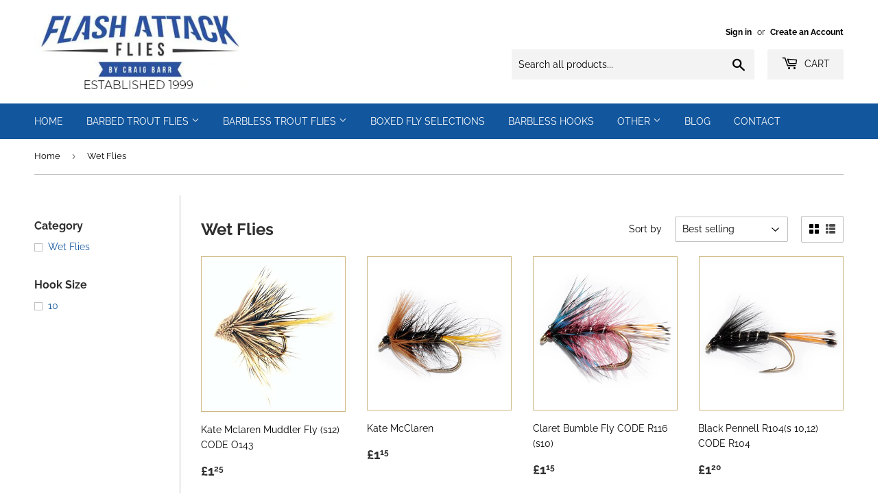

--- FILE ---
content_type: text/html; charset=utf-8
request_url: https://flashattackflies.com/collections/wet-flies
body_size: 30092
content:
<!doctype html>
<html class="no-touch no-js">
<head>
  <meta name="google-site-verification" content="MWx4XrkSTiI5AdxA1DGzkIo_hXjnTJQKWurjfiz7tiA" />
  <meta name="facebook-domain-verification" content="mq0m8miycxhot9mq0bnfeg1llkiqwo" />

  <!-- Global site tag (gtag.js) - Google Analytics -->


  <script>(function(H){H.className=H.className.replace(/\bno-js\b/,'js')})(document.documentElement)</script>
  <!-- Basic page needs ================================================== -->
  <meta charset="utf-8">
  <meta http-equiv="X-UA-Compatible" content="IE=edge,chrome=1">

  

  <!-- Title and description ================================================== -->
  <title>
  Wet Flies &ndash; FlashAttackFlies
  </title>

  

  <!-- Product meta ================================================== -->
  <!-- /snippets/social-meta-tags.liquid -->




<meta property="og:site_name" content="FlashAttackFlies">
<meta property="og:url" content="https://flashattackflies.com/collections/wet-flies">
<meta property="og:title" content="Wet Flies">
<meta property="og:type" content="product.group">
<meta property="og:description" content="A Stunning Range of Trout Flies as proved by Craig Barr time and time again. I only use the best trout flies for my competitions around the UK">





<meta name="twitter:card" content="summary_large_image">
<meta name="twitter:title" content="Wet Flies">
<meta name="twitter:description" content="A Stunning Range of Trout Flies as proved by Craig Barr time and time again. I only use the best trout flies for my competitions around the UK">


  <!-- Helpers ================================================== -->
  <link rel="canonical" href="https://flashattackflies.com/collections/wet-flies">
  <meta name="viewport" content="width=device-width,initial-scale=1">

  <!-- CSS ================================================== -->
  <link href="//flashattackflies.com/cdn/shop/t/3/assets/theme.scss.css?v=73927184625276521011767085836" rel="stylesheet" type="text/css" media="all" />

  <!-- Header hook for plugins ================================================== -->
  <!-- "snippets/buddha-megamenu-before.liquid" was not rendered, the associated app was uninstalled -->
  <!-- "snippets/buddha-megamenu.liquid" was not rendered, the associated app was uninstalled -->
  <script>window.performance && window.performance.mark && window.performance.mark('shopify.content_for_header.start');</script><meta name="google-site-verification" content="uz2hX69D1E9-lgiRvETKsRh9u1q3ib8l3RFCVdL2z2c">
<meta name="google-site-verification" content="uz2hX69D1E9-lgiRvETKsRh9u1q3ib8l3RFCVdL2z2c">
<meta id="shopify-digital-wallet" name="shopify-digital-wallet" content="/27985477666/digital_wallets/dialog">
<meta name="shopify-checkout-api-token" content="566124eeb9a3acdd374002ecd8e26c44">
<meta id="in-context-paypal-metadata" data-shop-id="27985477666" data-venmo-supported="false" data-environment="production" data-locale="en_US" data-paypal-v4="true" data-currency="GBP">
<link rel="alternate" type="application/atom+xml" title="Feed" href="/collections/wet-flies.atom" />
<link rel="alternate" type="application/json+oembed" href="https://flashattackflies.com/collections/wet-flies.oembed">
<script async="async" src="/checkouts/internal/preloads.js?locale=en-GB"></script>
<link rel="preconnect" href="https://shop.app" crossorigin="anonymous">
<script async="async" src="https://shop.app/checkouts/internal/preloads.js?locale=en-GB&shop_id=27985477666" crossorigin="anonymous"></script>
<script id="shopify-features" type="application/json">{"accessToken":"566124eeb9a3acdd374002ecd8e26c44","betas":["rich-media-storefront-analytics"],"domain":"flashattackflies.com","predictiveSearch":true,"shopId":27985477666,"locale":"en"}</script>
<script>var Shopify = Shopify || {};
Shopify.shop = "flashattackflies.myshopify.com";
Shopify.locale = "en";
Shopify.currency = {"active":"GBP","rate":"1.0"};
Shopify.country = "GB";
Shopify.theme = {"name":"Supply","id":79726870562,"schema_name":"Supply","schema_version":"8.9.4","theme_store_id":679,"role":"main"};
Shopify.theme.handle = "null";
Shopify.theme.style = {"id":null,"handle":null};
Shopify.cdnHost = "flashattackflies.com/cdn";
Shopify.routes = Shopify.routes || {};
Shopify.routes.root = "/";</script>
<script type="module">!function(o){(o.Shopify=o.Shopify||{}).modules=!0}(window);</script>
<script>!function(o){function n(){var o=[];function n(){o.push(Array.prototype.slice.apply(arguments))}return n.q=o,n}var t=o.Shopify=o.Shopify||{};t.loadFeatures=n(),t.autoloadFeatures=n()}(window);</script>
<script>
  window.ShopifyPay = window.ShopifyPay || {};
  window.ShopifyPay.apiHost = "shop.app\/pay";
  window.ShopifyPay.redirectState = null;
</script>
<script id="shop-js-analytics" type="application/json">{"pageType":"collection"}</script>
<script defer="defer" async type="module" src="//flashattackflies.com/cdn/shopifycloud/shop-js/modules/v2/client.init-shop-cart-sync_BApSsMSl.en.esm.js"></script>
<script defer="defer" async type="module" src="//flashattackflies.com/cdn/shopifycloud/shop-js/modules/v2/chunk.common_CBoos6YZ.esm.js"></script>
<script type="module">
  await import("//flashattackflies.com/cdn/shopifycloud/shop-js/modules/v2/client.init-shop-cart-sync_BApSsMSl.en.esm.js");
await import("//flashattackflies.com/cdn/shopifycloud/shop-js/modules/v2/chunk.common_CBoos6YZ.esm.js");

  window.Shopify.SignInWithShop?.initShopCartSync?.({"fedCMEnabled":true,"windoidEnabled":true});

</script>
<script>
  window.Shopify = window.Shopify || {};
  if (!window.Shopify.featureAssets) window.Shopify.featureAssets = {};
  window.Shopify.featureAssets['shop-js'] = {"shop-cart-sync":["modules/v2/client.shop-cart-sync_DJczDl9f.en.esm.js","modules/v2/chunk.common_CBoos6YZ.esm.js"],"init-fed-cm":["modules/v2/client.init-fed-cm_BzwGC0Wi.en.esm.js","modules/v2/chunk.common_CBoos6YZ.esm.js"],"init-windoid":["modules/v2/client.init-windoid_BS26ThXS.en.esm.js","modules/v2/chunk.common_CBoos6YZ.esm.js"],"shop-cash-offers":["modules/v2/client.shop-cash-offers_DthCPNIO.en.esm.js","modules/v2/chunk.common_CBoos6YZ.esm.js","modules/v2/chunk.modal_Bu1hFZFC.esm.js"],"shop-button":["modules/v2/client.shop-button_D_JX508o.en.esm.js","modules/v2/chunk.common_CBoos6YZ.esm.js"],"init-shop-email-lookup-coordinator":["modules/v2/client.init-shop-email-lookup-coordinator_DFwWcvrS.en.esm.js","modules/v2/chunk.common_CBoos6YZ.esm.js"],"shop-toast-manager":["modules/v2/client.shop-toast-manager_tEhgP2F9.en.esm.js","modules/v2/chunk.common_CBoos6YZ.esm.js"],"shop-login-button":["modules/v2/client.shop-login-button_DwLgFT0K.en.esm.js","modules/v2/chunk.common_CBoos6YZ.esm.js","modules/v2/chunk.modal_Bu1hFZFC.esm.js"],"avatar":["modules/v2/client.avatar_BTnouDA3.en.esm.js"],"init-shop-cart-sync":["modules/v2/client.init-shop-cart-sync_BApSsMSl.en.esm.js","modules/v2/chunk.common_CBoos6YZ.esm.js"],"pay-button":["modules/v2/client.pay-button_BuNmcIr_.en.esm.js","modules/v2/chunk.common_CBoos6YZ.esm.js"],"init-shop-for-new-customer-accounts":["modules/v2/client.init-shop-for-new-customer-accounts_DrjXSI53.en.esm.js","modules/v2/client.shop-login-button_DwLgFT0K.en.esm.js","modules/v2/chunk.common_CBoos6YZ.esm.js","modules/v2/chunk.modal_Bu1hFZFC.esm.js"],"init-customer-accounts-sign-up":["modules/v2/client.init-customer-accounts-sign-up_TlVCiykN.en.esm.js","modules/v2/client.shop-login-button_DwLgFT0K.en.esm.js","modules/v2/chunk.common_CBoos6YZ.esm.js","modules/v2/chunk.modal_Bu1hFZFC.esm.js"],"shop-follow-button":["modules/v2/client.shop-follow-button_C5D3XtBb.en.esm.js","modules/v2/chunk.common_CBoos6YZ.esm.js","modules/v2/chunk.modal_Bu1hFZFC.esm.js"],"checkout-modal":["modules/v2/client.checkout-modal_8TC_1FUY.en.esm.js","modules/v2/chunk.common_CBoos6YZ.esm.js","modules/v2/chunk.modal_Bu1hFZFC.esm.js"],"init-customer-accounts":["modules/v2/client.init-customer-accounts_C0Oh2ljF.en.esm.js","modules/v2/client.shop-login-button_DwLgFT0K.en.esm.js","modules/v2/chunk.common_CBoos6YZ.esm.js","modules/v2/chunk.modal_Bu1hFZFC.esm.js"],"lead-capture":["modules/v2/client.lead-capture_Cq0gfm7I.en.esm.js","modules/v2/chunk.common_CBoos6YZ.esm.js","modules/v2/chunk.modal_Bu1hFZFC.esm.js"],"shop-login":["modules/v2/client.shop-login_BmtnoEUo.en.esm.js","modules/v2/chunk.common_CBoos6YZ.esm.js","modules/v2/chunk.modal_Bu1hFZFC.esm.js"],"payment-terms":["modules/v2/client.payment-terms_BHOWV7U_.en.esm.js","modules/v2/chunk.common_CBoos6YZ.esm.js","modules/v2/chunk.modal_Bu1hFZFC.esm.js"]};
</script>
<script>(function() {
  var isLoaded = false;
  function asyncLoad() {
    if (isLoaded) return;
    isLoaded = true;
    var urls = ["\/\/www.powr.io\/powr.js?powr-token=flashattackflies.myshopify.com\u0026external-type=shopify\u0026shop=flashattackflies.myshopify.com"];
    for (var i = 0; i < urls.length; i++) {
      var s = document.createElement('script');
      s.type = 'text/javascript';
      s.async = true;
      s.src = urls[i];
      var x = document.getElementsByTagName('script')[0];
      x.parentNode.insertBefore(s, x);
    }
  };
  if(window.attachEvent) {
    window.attachEvent('onload', asyncLoad);
  } else {
    window.addEventListener('load', asyncLoad, false);
  }
})();</script>
<script id="__st">var __st={"a":27985477666,"offset":0,"reqid":"9382906a-09f7-4faf-8a72-50a4b23a8eca-1768891923","pageurl":"flashattackflies.com\/collections\/wet-flies","u":"49e73470efdf","p":"collection","rtyp":"collection","rid":156871786530};</script>
<script>window.ShopifyPaypalV4VisibilityTracking = true;</script>
<script id="captcha-bootstrap">!function(){'use strict';const t='contact',e='account',n='new_comment',o=[[t,t],['blogs',n],['comments',n],[t,'customer']],c=[[e,'customer_login'],[e,'guest_login'],[e,'recover_customer_password'],[e,'create_customer']],r=t=>t.map((([t,e])=>`form[action*='/${t}']:not([data-nocaptcha='true']) input[name='form_type'][value='${e}']`)).join(','),a=t=>()=>t?[...document.querySelectorAll(t)].map((t=>t.form)):[];function s(){const t=[...o],e=r(t);return a(e)}const i='password',u='form_key',d=['recaptcha-v3-token','g-recaptcha-response','h-captcha-response',i],f=()=>{try{return window.sessionStorage}catch{return}},m='__shopify_v',_=t=>t.elements[u];function p(t,e,n=!1){try{const o=window.sessionStorage,c=JSON.parse(o.getItem(e)),{data:r}=function(t){const{data:e,action:n}=t;return t[m]||n?{data:e,action:n}:{data:t,action:n}}(c);for(const[e,n]of Object.entries(r))t.elements[e]&&(t.elements[e].value=n);n&&o.removeItem(e)}catch(o){console.error('form repopulation failed',{error:o})}}const l='form_type',E='cptcha';function T(t){t.dataset[E]=!0}const w=window,h=w.document,L='Shopify',v='ce_forms',y='captcha';let A=!1;((t,e)=>{const n=(g='f06e6c50-85a8-45c8-87d0-21a2b65856fe',I='https://cdn.shopify.com/shopifycloud/storefront-forms-hcaptcha/ce_storefront_forms_captcha_hcaptcha.v1.5.2.iife.js',D={infoText:'Protected by hCaptcha',privacyText:'Privacy',termsText:'Terms'},(t,e,n)=>{const o=w[L][v],c=o.bindForm;if(c)return c(t,g,e,D).then(n);var r;o.q.push([[t,g,e,D],n]),r=I,A||(h.body.append(Object.assign(h.createElement('script'),{id:'captcha-provider',async:!0,src:r})),A=!0)});var g,I,D;w[L]=w[L]||{},w[L][v]=w[L][v]||{},w[L][v].q=[],w[L][y]=w[L][y]||{},w[L][y].protect=function(t,e){n(t,void 0,e),T(t)},Object.freeze(w[L][y]),function(t,e,n,w,h,L){const[v,y,A,g]=function(t,e,n){const i=e?o:[],u=t?c:[],d=[...i,...u],f=r(d),m=r(i),_=r(d.filter((([t,e])=>n.includes(e))));return[a(f),a(m),a(_),s()]}(w,h,L),I=t=>{const e=t.target;return e instanceof HTMLFormElement?e:e&&e.form},D=t=>v().includes(t);t.addEventListener('submit',(t=>{const e=I(t);if(!e)return;const n=D(e)&&!e.dataset.hcaptchaBound&&!e.dataset.recaptchaBound,o=_(e),c=g().includes(e)&&(!o||!o.value);(n||c)&&t.preventDefault(),c&&!n&&(function(t){try{if(!f())return;!function(t){const e=f();if(!e)return;const n=_(t);if(!n)return;const o=n.value;o&&e.removeItem(o)}(t);const e=Array.from(Array(32),(()=>Math.random().toString(36)[2])).join('');!function(t,e){_(t)||t.append(Object.assign(document.createElement('input'),{type:'hidden',name:u})),t.elements[u].value=e}(t,e),function(t,e){const n=f();if(!n)return;const o=[...t.querySelectorAll(`input[type='${i}']`)].map((({name:t})=>t)),c=[...d,...o],r={};for(const[a,s]of new FormData(t).entries())c.includes(a)||(r[a]=s);n.setItem(e,JSON.stringify({[m]:1,action:t.action,data:r}))}(t,e)}catch(e){console.error('failed to persist form',e)}}(e),e.submit())}));const S=(t,e)=>{t&&!t.dataset[E]&&(n(t,e.some((e=>e===t))),T(t))};for(const o of['focusin','change'])t.addEventListener(o,(t=>{const e=I(t);D(e)&&S(e,y())}));const B=e.get('form_key'),M=e.get(l),P=B&&M;t.addEventListener('DOMContentLoaded',(()=>{const t=y();if(P)for(const e of t)e.elements[l].value===M&&p(e,B);[...new Set([...A(),...v().filter((t=>'true'===t.dataset.shopifyCaptcha))])].forEach((e=>S(e,t)))}))}(h,new URLSearchParams(w.location.search),n,t,e,['guest_login'])})(!0,!0)}();</script>
<script integrity="sha256-4kQ18oKyAcykRKYeNunJcIwy7WH5gtpwJnB7kiuLZ1E=" data-source-attribution="shopify.loadfeatures" defer="defer" src="//flashattackflies.com/cdn/shopifycloud/storefront/assets/storefront/load_feature-a0a9edcb.js" crossorigin="anonymous"></script>
<script crossorigin="anonymous" defer="defer" src="//flashattackflies.com/cdn/shopifycloud/storefront/assets/shopify_pay/storefront-65b4c6d7.js?v=20250812"></script>
<script data-source-attribution="shopify.dynamic_checkout.dynamic.init">var Shopify=Shopify||{};Shopify.PaymentButton=Shopify.PaymentButton||{isStorefrontPortableWallets:!0,init:function(){window.Shopify.PaymentButton.init=function(){};var t=document.createElement("script");t.src="https://flashattackflies.com/cdn/shopifycloud/portable-wallets/latest/portable-wallets.en.js",t.type="module",document.head.appendChild(t)}};
</script>
<script data-source-attribution="shopify.dynamic_checkout.buyer_consent">
  function portableWalletsHideBuyerConsent(e){var t=document.getElementById("shopify-buyer-consent"),n=document.getElementById("shopify-subscription-policy-button");t&&n&&(t.classList.add("hidden"),t.setAttribute("aria-hidden","true"),n.removeEventListener("click",e))}function portableWalletsShowBuyerConsent(e){var t=document.getElementById("shopify-buyer-consent"),n=document.getElementById("shopify-subscription-policy-button");t&&n&&(t.classList.remove("hidden"),t.removeAttribute("aria-hidden"),n.addEventListener("click",e))}window.Shopify?.PaymentButton&&(window.Shopify.PaymentButton.hideBuyerConsent=portableWalletsHideBuyerConsent,window.Shopify.PaymentButton.showBuyerConsent=portableWalletsShowBuyerConsent);
</script>
<script data-source-attribution="shopify.dynamic_checkout.cart.bootstrap">document.addEventListener("DOMContentLoaded",(function(){function t(){return document.querySelector("shopify-accelerated-checkout-cart, shopify-accelerated-checkout")}if(t())Shopify.PaymentButton.init();else{new MutationObserver((function(e,n){t()&&(Shopify.PaymentButton.init(),n.disconnect())})).observe(document.body,{childList:!0,subtree:!0})}}));
</script>
<script id='scb4127' type='text/javascript' async='' src='https://flashattackflies.com/cdn/shopifycloud/privacy-banner/storefront-banner.js'></script><link id="shopify-accelerated-checkout-styles" rel="stylesheet" media="screen" href="https://flashattackflies.com/cdn/shopifycloud/portable-wallets/latest/accelerated-checkout-backwards-compat.css" crossorigin="anonymous">
<style id="shopify-accelerated-checkout-cart">
        #shopify-buyer-consent {
  margin-top: 1em;
  display: inline-block;
  width: 100%;
}

#shopify-buyer-consent.hidden {
  display: none;
}

#shopify-subscription-policy-button {
  background: none;
  border: none;
  padding: 0;
  text-decoration: underline;
  font-size: inherit;
  cursor: pointer;
}

#shopify-subscription-policy-button::before {
  box-shadow: none;
}

      </style>

<script>window.performance && window.performance.mark && window.performance.mark('shopify.content_for_header.end');</script>

  
  

  <script src="//flashattackflies.com/cdn/shop/t/3/assets/jquery-2.2.3.min.js?v=58211863146907186831575234944" type="text/javascript"></script>

  <script src="//flashattackflies.com/cdn/shop/t/3/assets/lazysizes.min.js?v=8147953233334221341575234945" async="async"></script>
  <script src="//flashattackflies.com/cdn/shop/t/3/assets/vendor.js?v=106177282645720727331575234948" defer="defer"></script>
  <script src="//flashattackflies.com/cdn/shop/t/3/assets/theme.js?v=5708990254891265761575447176" defer="defer"></script>


<meta property="og:image" content="https://cdn.shopify.com/s/files/1/0279/8547/7666/files/logo.jpg?height=628&pad_color=fff&v=1613730897&width=1200" />
<meta property="og:image:secure_url" content="https://cdn.shopify.com/s/files/1/0279/8547/7666/files/logo.jpg?height=628&pad_color=fff&v=1613730897&width=1200" />
<meta property="og:image:width" content="1200" />
<meta property="og:image:height" content="628" />
<link href="https://monorail-edge.shopifysvc.com" rel="dns-prefetch">
<script>(function(){if ("sendBeacon" in navigator && "performance" in window) {try {var session_token_from_headers = performance.getEntriesByType('navigation')[0].serverTiming.find(x => x.name == '_s').description;} catch {var session_token_from_headers = undefined;}var session_cookie_matches = document.cookie.match(/_shopify_s=([^;]*)/);var session_token_from_cookie = session_cookie_matches && session_cookie_matches.length === 2 ? session_cookie_matches[1] : "";var session_token = session_token_from_headers || session_token_from_cookie || "";function handle_abandonment_event(e) {var entries = performance.getEntries().filter(function(entry) {return /monorail-edge.shopifysvc.com/.test(entry.name);});if (!window.abandonment_tracked && entries.length === 0) {window.abandonment_tracked = true;var currentMs = Date.now();var navigation_start = performance.timing.navigationStart;var payload = {shop_id: 27985477666,url: window.location.href,navigation_start,duration: currentMs - navigation_start,session_token,page_type: "collection"};window.navigator.sendBeacon("https://monorail-edge.shopifysvc.com/v1/produce", JSON.stringify({schema_id: "online_store_buyer_site_abandonment/1.1",payload: payload,metadata: {event_created_at_ms: currentMs,event_sent_at_ms: currentMs}}));}}window.addEventListener('pagehide', handle_abandonment_event);}}());</script>
<script id="web-pixels-manager-setup">(function e(e,d,r,n,o){if(void 0===o&&(o={}),!Boolean(null===(a=null===(i=window.Shopify)||void 0===i?void 0:i.analytics)||void 0===a?void 0:a.replayQueue)){var i,a;window.Shopify=window.Shopify||{};var t=window.Shopify;t.analytics=t.analytics||{};var s=t.analytics;s.replayQueue=[],s.publish=function(e,d,r){return s.replayQueue.push([e,d,r]),!0};try{self.performance.mark("wpm:start")}catch(e){}var l=function(){var e={modern:/Edge?\/(1{2}[4-9]|1[2-9]\d|[2-9]\d{2}|\d{4,})\.\d+(\.\d+|)|Firefox\/(1{2}[4-9]|1[2-9]\d|[2-9]\d{2}|\d{4,})\.\d+(\.\d+|)|Chrom(ium|e)\/(9{2}|\d{3,})\.\d+(\.\d+|)|(Maci|X1{2}).+ Version\/(15\.\d+|(1[6-9]|[2-9]\d|\d{3,})\.\d+)([,.]\d+|)( \(\w+\)|)( Mobile\/\w+|) Safari\/|Chrome.+OPR\/(9{2}|\d{3,})\.\d+\.\d+|(CPU[ +]OS|iPhone[ +]OS|CPU[ +]iPhone|CPU IPhone OS|CPU iPad OS)[ +]+(15[._]\d+|(1[6-9]|[2-9]\d|\d{3,})[._]\d+)([._]\d+|)|Android:?[ /-](13[3-9]|1[4-9]\d|[2-9]\d{2}|\d{4,})(\.\d+|)(\.\d+|)|Android.+Firefox\/(13[5-9]|1[4-9]\d|[2-9]\d{2}|\d{4,})\.\d+(\.\d+|)|Android.+Chrom(ium|e)\/(13[3-9]|1[4-9]\d|[2-9]\d{2}|\d{4,})\.\d+(\.\d+|)|SamsungBrowser\/([2-9]\d|\d{3,})\.\d+/,legacy:/Edge?\/(1[6-9]|[2-9]\d|\d{3,})\.\d+(\.\d+|)|Firefox\/(5[4-9]|[6-9]\d|\d{3,})\.\d+(\.\d+|)|Chrom(ium|e)\/(5[1-9]|[6-9]\d|\d{3,})\.\d+(\.\d+|)([\d.]+$|.*Safari\/(?![\d.]+ Edge\/[\d.]+$))|(Maci|X1{2}).+ Version\/(10\.\d+|(1[1-9]|[2-9]\d|\d{3,})\.\d+)([,.]\d+|)( \(\w+\)|)( Mobile\/\w+|) Safari\/|Chrome.+OPR\/(3[89]|[4-9]\d|\d{3,})\.\d+\.\d+|(CPU[ +]OS|iPhone[ +]OS|CPU[ +]iPhone|CPU IPhone OS|CPU iPad OS)[ +]+(10[._]\d+|(1[1-9]|[2-9]\d|\d{3,})[._]\d+)([._]\d+|)|Android:?[ /-](13[3-9]|1[4-9]\d|[2-9]\d{2}|\d{4,})(\.\d+|)(\.\d+|)|Mobile Safari.+OPR\/([89]\d|\d{3,})\.\d+\.\d+|Android.+Firefox\/(13[5-9]|1[4-9]\d|[2-9]\d{2}|\d{4,})\.\d+(\.\d+|)|Android.+Chrom(ium|e)\/(13[3-9]|1[4-9]\d|[2-9]\d{2}|\d{4,})\.\d+(\.\d+|)|Android.+(UC? ?Browser|UCWEB|U3)[ /]?(15\.([5-9]|\d{2,})|(1[6-9]|[2-9]\d|\d{3,})\.\d+)\.\d+|SamsungBrowser\/(5\.\d+|([6-9]|\d{2,})\.\d+)|Android.+MQ{2}Browser\/(14(\.(9|\d{2,})|)|(1[5-9]|[2-9]\d|\d{3,})(\.\d+|))(\.\d+|)|K[Aa][Ii]OS\/(3\.\d+|([4-9]|\d{2,})\.\d+)(\.\d+|)/},d=e.modern,r=e.legacy,n=navigator.userAgent;return n.match(d)?"modern":n.match(r)?"legacy":"unknown"}(),u="modern"===l?"modern":"legacy",c=(null!=n?n:{modern:"",legacy:""})[u],f=function(e){return[e.baseUrl,"/wpm","/b",e.hashVersion,"modern"===e.buildTarget?"m":"l",".js"].join("")}({baseUrl:d,hashVersion:r,buildTarget:u}),m=function(e){var d=e.version,r=e.bundleTarget,n=e.surface,o=e.pageUrl,i=e.monorailEndpoint;return{emit:function(e){var a=e.status,t=e.errorMsg,s=(new Date).getTime(),l=JSON.stringify({metadata:{event_sent_at_ms:s},events:[{schema_id:"web_pixels_manager_load/3.1",payload:{version:d,bundle_target:r,page_url:o,status:a,surface:n,error_msg:t},metadata:{event_created_at_ms:s}}]});if(!i)return console&&console.warn&&console.warn("[Web Pixels Manager] No Monorail endpoint provided, skipping logging."),!1;try{return self.navigator.sendBeacon.bind(self.navigator)(i,l)}catch(e){}var u=new XMLHttpRequest;try{return u.open("POST",i,!0),u.setRequestHeader("Content-Type","text/plain"),u.send(l),!0}catch(e){return console&&console.warn&&console.warn("[Web Pixels Manager] Got an unhandled error while logging to Monorail."),!1}}}}({version:r,bundleTarget:l,surface:e.surface,pageUrl:self.location.href,monorailEndpoint:e.monorailEndpoint});try{o.browserTarget=l,function(e){var d=e.src,r=e.async,n=void 0===r||r,o=e.onload,i=e.onerror,a=e.sri,t=e.scriptDataAttributes,s=void 0===t?{}:t,l=document.createElement("script"),u=document.querySelector("head"),c=document.querySelector("body");if(l.async=n,l.src=d,a&&(l.integrity=a,l.crossOrigin="anonymous"),s)for(var f in s)if(Object.prototype.hasOwnProperty.call(s,f))try{l.dataset[f]=s[f]}catch(e){}if(o&&l.addEventListener("load",o),i&&l.addEventListener("error",i),u)u.appendChild(l);else{if(!c)throw new Error("Did not find a head or body element to append the script");c.appendChild(l)}}({src:f,async:!0,onload:function(){if(!function(){var e,d;return Boolean(null===(d=null===(e=window.Shopify)||void 0===e?void 0:e.analytics)||void 0===d?void 0:d.initialized)}()){var d=window.webPixelsManager.init(e)||void 0;if(d){var r=window.Shopify.analytics;r.replayQueue.forEach((function(e){var r=e[0],n=e[1],o=e[2];d.publishCustomEvent(r,n,o)})),r.replayQueue=[],r.publish=d.publishCustomEvent,r.visitor=d.visitor,r.initialized=!0}}},onerror:function(){return m.emit({status:"failed",errorMsg:"".concat(f," has failed to load")})},sri:function(e){var d=/^sha384-[A-Za-z0-9+/=]+$/;return"string"==typeof e&&d.test(e)}(c)?c:"",scriptDataAttributes:o}),m.emit({status:"loading"})}catch(e){m.emit({status:"failed",errorMsg:(null==e?void 0:e.message)||"Unknown error"})}}})({shopId: 27985477666,storefrontBaseUrl: "https://flashattackflies.com",extensionsBaseUrl: "https://extensions.shopifycdn.com/cdn/shopifycloud/web-pixels-manager",monorailEndpoint: "https://monorail-edge.shopifysvc.com/unstable/produce_batch",surface: "storefront-renderer",enabledBetaFlags: ["2dca8a86"],webPixelsConfigList: [{"id":"448364721","configuration":"{\"config\":\"{\\\"pixel_id\\\":\\\"G-8V0JJZ6F2T\\\",\\\"target_country\\\":\\\"GB\\\",\\\"gtag_events\\\":[{\\\"type\\\":\\\"search\\\",\\\"action_label\\\":\\\"G-8V0JJZ6F2T\\\"},{\\\"type\\\":\\\"begin_checkout\\\",\\\"action_label\\\":\\\"G-8V0JJZ6F2T\\\"},{\\\"type\\\":\\\"view_item\\\",\\\"action_label\\\":[\\\"G-8V0JJZ6F2T\\\",\\\"MC-T61LE8F34W\\\"]},{\\\"type\\\":\\\"purchase\\\",\\\"action_label\\\":[\\\"G-8V0JJZ6F2T\\\",\\\"MC-T61LE8F34W\\\"]},{\\\"type\\\":\\\"page_view\\\",\\\"action_label\\\":[\\\"G-8V0JJZ6F2T\\\",\\\"MC-T61LE8F34W\\\"]},{\\\"type\\\":\\\"add_payment_info\\\",\\\"action_label\\\":\\\"G-8V0JJZ6F2T\\\"},{\\\"type\\\":\\\"add_to_cart\\\",\\\"action_label\\\":\\\"G-8V0JJZ6F2T\\\"}],\\\"enable_monitoring_mode\\\":false}\"}","eventPayloadVersion":"v1","runtimeContext":"OPEN","scriptVersion":"b2a88bafab3e21179ed38636efcd8a93","type":"APP","apiClientId":1780363,"privacyPurposes":[],"dataSharingAdjustments":{"protectedCustomerApprovalScopes":["read_customer_address","read_customer_email","read_customer_name","read_customer_personal_data","read_customer_phone"]}},{"id":"210632881","configuration":"{\"pixel_id\":\"302497254185942\",\"pixel_type\":\"facebook_pixel\",\"metaapp_system_user_token\":\"-\"}","eventPayloadVersion":"v1","runtimeContext":"OPEN","scriptVersion":"ca16bc87fe92b6042fbaa3acc2fbdaa6","type":"APP","apiClientId":2329312,"privacyPurposes":["ANALYTICS","MARKETING","SALE_OF_DATA"],"dataSharingAdjustments":{"protectedCustomerApprovalScopes":["read_customer_address","read_customer_email","read_customer_name","read_customer_personal_data","read_customer_phone"]}},{"id":"39649457","eventPayloadVersion":"1","runtimeContext":"LAX","scriptVersion":"1","type":"CUSTOM","privacyPurposes":["ANALYTICS","MARKETING","SALE_OF_DATA"],"name":"Purchase GAds"},{"id":"shopify-app-pixel","configuration":"{}","eventPayloadVersion":"v1","runtimeContext":"STRICT","scriptVersion":"0450","apiClientId":"shopify-pixel","type":"APP","privacyPurposes":["ANALYTICS","MARKETING"]},{"id":"shopify-custom-pixel","eventPayloadVersion":"v1","runtimeContext":"LAX","scriptVersion":"0450","apiClientId":"shopify-pixel","type":"CUSTOM","privacyPurposes":["ANALYTICS","MARKETING"]}],isMerchantRequest: false,initData: {"shop":{"name":"FlashAttackFlies","paymentSettings":{"currencyCode":"GBP"},"myshopifyDomain":"flashattackflies.myshopify.com","countryCode":"GB","storefrontUrl":"https:\/\/flashattackflies.com"},"customer":null,"cart":null,"checkout":null,"productVariants":[],"purchasingCompany":null},},"https://flashattackflies.com/cdn","fcfee988w5aeb613cpc8e4bc33m6693e112",{"modern":"","legacy":""},{"shopId":"27985477666","storefrontBaseUrl":"https:\/\/flashattackflies.com","extensionBaseUrl":"https:\/\/extensions.shopifycdn.com\/cdn\/shopifycloud\/web-pixels-manager","surface":"storefront-renderer","enabledBetaFlags":"[\"2dca8a86\"]","isMerchantRequest":"false","hashVersion":"fcfee988w5aeb613cpc8e4bc33m6693e112","publish":"custom","events":"[[\"page_viewed\",{}],[\"collection_viewed\",{\"collection\":{\"id\":\"156871786530\",\"title\":\"Wet Flies\",\"productVariants\":[{\"price\":{\"amount\":1.25,\"currencyCode\":\"GBP\"},\"product\":{\"title\":\"Kate Mclaren Muddler Fly (s12) CODE O143\",\"vendor\":\"Flash Attack Flies\",\"id\":\"4367736864802\",\"untranslatedTitle\":\"Kate Mclaren Muddler Fly (s12) CODE O143\",\"url\":\"\/products\/kate-mclaren\",\"type\":\"Wet Flies\"},\"id\":\"42547991216305\",\"image\":{\"src\":\"\/\/flashattackflies.com\/cdn\/shop\/products\/1885.jpg?v=1575462802\"},\"sku\":\"O143\",\"title\":\"12\",\"untranslatedTitle\":\"12\"},{\"price\":{\"amount\":1.15,\"currencyCode\":\"GBP\"},\"product\":{\"title\":\"Kate McClaren\",\"vendor\":\"Flash Attack Flies\",\"id\":\"4367719694370\",\"untranslatedTitle\":\"Kate McClaren\",\"url\":\"\/products\/kate-mcclaren\",\"type\":\"Wet Flies\"},\"id\":\"31284735475746\",\"image\":{\"src\":\"\/\/flashattackflies.com\/cdn\/shop\/products\/907.jpg?v=1575462356\"},\"sku\":\"R102\",\"title\":\"12\",\"untranslatedTitle\":\"12\"},{\"price\":{\"amount\":1.15,\"currencyCode\":\"GBP\"},\"product\":{\"title\":\"Claret Bumble Fly CODE R116 (s10)\",\"vendor\":\"Flash Attack Flies\",\"id\":\"4367720874018\",\"untranslatedTitle\":\"Claret Bumble Fly CODE R116 (s10)\",\"url\":\"\/products\/claret-bumble\",\"type\":\"Wet Flies\"},\"id\":\"31284741144610\",\"image\":{\"src\":\"\/\/flashattackflies.com\/cdn\/shop\/products\/913.jpg?v=1575462398\"},\"sku\":\"\",\"title\":\"10\",\"untranslatedTitle\":\"10\"},{\"price\":{\"amount\":1.2,\"currencyCode\":\"GBP\"},\"product\":{\"title\":\"Black Pennell R104(s 10,12) CODE R104\",\"vendor\":\"Flash Attack Flies\",\"id\":\"4367720022050\",\"untranslatedTitle\":\"Black Pennell R104(s 10,12) CODE R104\",\"url\":\"\/products\/black-penell\",\"type\":\"Wet Flies\"},\"id\":\"31284736753698\",\"image\":{\"src\":\"\/\/flashattackflies.com\/cdn\/shop\/products\/901.jpg?v=1575462367\"},\"sku\":null,\"title\":\"10\",\"untranslatedTitle\":\"10\"},{\"price\":{\"amount\":1.15,\"currencyCode\":\"GBP\"},\"product\":{\"title\":\"Doobury Wet Fly CODE R114(S10,12)\",\"vendor\":\"Flash Attack Flies\",\"id\":\"4367720742946\",\"untranslatedTitle\":\"Doobury Wet Fly CODE R114(S10,12)\",\"url\":\"\/products\/doobury\",\"type\":\"Wet Flies\"},\"id\":\"31284740292642\",\"image\":{\"src\":\"\/\/flashattackflies.com\/cdn\/shop\/products\/doobury.jpg?v=1633764498\"},\"sku\":\"R114\",\"title\":\"10\",\"untranslatedTitle\":\"10\"},{\"price\":{\"amount\":1.15,\"currencyCode\":\"GBP\"},\"product\":{\"title\":\"Pearly Wickham's CODE R101 (s10)\",\"vendor\":\"Flash Attack Flies\",\"id\":\"4367719596066\",\"untranslatedTitle\":\"Pearly Wickham's CODE R101 (s10)\",\"url\":\"\/products\/pearly-whickhams\",\"type\":\"Wet Flies\"},\"id\":\"31284734918690\",\"image\":{\"src\":\"\/\/flashattackflies.com\/cdn\/shop\/products\/906.jpg?v=1575462354\"},\"sku\":\"R101\",\"title\":\"Default Title\",\"untranslatedTitle\":\"Default Title\"},{\"price\":{\"amount\":1.2,\"currencyCode\":\"GBP\"},\"product\":{\"title\":\"Green Tag Wet\",\"vendor\":\"Flash Attack Flies\",\"id\":\"4367720808482\",\"untranslatedTitle\":\"Green Tag Wet\",\"url\":\"\/products\/green-tag-wet\",\"type\":\"Wet Flies\"},\"id\":\"31284740980770\",\"image\":{\"src\":\"\/\/flashattackflies.com\/cdn\/shop\/products\/908.jpg?v=1575462395\"},\"sku\":\"R115\",\"title\":\"Default Title\",\"untranslatedTitle\":\"Default Title\"}]}}]]"});</script><script>
  window.ShopifyAnalytics = window.ShopifyAnalytics || {};
  window.ShopifyAnalytics.meta = window.ShopifyAnalytics.meta || {};
  window.ShopifyAnalytics.meta.currency = 'GBP';
  var meta = {"products":[{"id":4367736864802,"gid":"gid:\/\/shopify\/Product\/4367736864802","vendor":"Flash Attack Flies","type":"Wet Flies","handle":"kate-mclaren","variants":[{"id":42547991216305,"price":125,"name":"Kate Mclaren Muddler Fly (s12) CODE O143 - 12","public_title":"12","sku":"O143"}],"remote":false},{"id":4367719694370,"gid":"gid:\/\/shopify\/Product\/4367719694370","vendor":"Flash Attack Flies","type":"Wet Flies","handle":"kate-mcclaren","variants":[{"id":31284735475746,"price":115,"name":"Kate McClaren - 12","public_title":"12","sku":"R102"}],"remote":false},{"id":4367720874018,"gid":"gid:\/\/shopify\/Product\/4367720874018","vendor":"Flash Attack Flies","type":"Wet Flies","handle":"claret-bumble","variants":[{"id":31284741144610,"price":115,"name":"Claret Bumble Fly CODE R116 (s10) - 10","public_title":"10","sku":""}],"remote":false},{"id":4367720022050,"gid":"gid:\/\/shopify\/Product\/4367720022050","vendor":"Flash Attack Flies","type":"Wet Flies","handle":"black-penell","variants":[{"id":31284736753698,"price":120,"name":"Black Pennell R104(s 10,12) CODE R104 - 10","public_title":"10","sku":null}],"remote":false},{"id":4367720742946,"gid":"gid:\/\/shopify\/Product\/4367720742946","vendor":"Flash Attack Flies","type":"Wet Flies","handle":"doobury","variants":[{"id":31284740292642,"price":115,"name":"Doobury Wet Fly CODE R114(S10,12) - 10","public_title":"10","sku":"R114"},{"id":31284740358178,"price":115,"name":"Doobury Wet Fly CODE R114(S10,12) - 12","public_title":"12","sku":"R114"}],"remote":false},{"id":4367719596066,"gid":"gid:\/\/shopify\/Product\/4367719596066","vendor":"Flash Attack Flies","type":"Wet Flies","handle":"pearly-whickhams","variants":[{"id":31284734918690,"price":115,"name":"Pearly Wickham's CODE R101 (s10)","public_title":null,"sku":"R101"}],"remote":false},{"id":4367720808482,"gid":"gid:\/\/shopify\/Product\/4367720808482","vendor":"Flash Attack Flies","type":"Wet Flies","handle":"green-tag-wet","variants":[{"id":31284740980770,"price":120,"name":"Green Tag Wet","public_title":null,"sku":"R115"}],"remote":false}],"page":{"pageType":"collection","resourceType":"collection","resourceId":156871786530,"requestId":"9382906a-09f7-4faf-8a72-50a4b23a8eca-1768891923"}};
  for (var attr in meta) {
    window.ShopifyAnalytics.meta[attr] = meta[attr];
  }
</script>
<script class="analytics">
  (function () {
    var customDocumentWrite = function(content) {
      var jquery = null;

      if (window.jQuery) {
        jquery = window.jQuery;
      } else if (window.Checkout && window.Checkout.$) {
        jquery = window.Checkout.$;
      }

      if (jquery) {
        jquery('body').append(content);
      }
    };

    var hasLoggedConversion = function(token) {
      if (token) {
        return document.cookie.indexOf('loggedConversion=' + token) !== -1;
      }
      return false;
    }

    var setCookieIfConversion = function(token) {
      if (token) {
        var twoMonthsFromNow = new Date(Date.now());
        twoMonthsFromNow.setMonth(twoMonthsFromNow.getMonth() + 2);

        document.cookie = 'loggedConversion=' + token + '; expires=' + twoMonthsFromNow;
      }
    }

    var trekkie = window.ShopifyAnalytics.lib = window.trekkie = window.trekkie || [];
    if (trekkie.integrations) {
      return;
    }
    trekkie.methods = [
      'identify',
      'page',
      'ready',
      'track',
      'trackForm',
      'trackLink'
    ];
    trekkie.factory = function(method) {
      return function() {
        var args = Array.prototype.slice.call(arguments);
        args.unshift(method);
        trekkie.push(args);
        return trekkie;
      };
    };
    for (var i = 0; i < trekkie.methods.length; i++) {
      var key = trekkie.methods[i];
      trekkie[key] = trekkie.factory(key);
    }
    trekkie.load = function(config) {
      trekkie.config = config || {};
      trekkie.config.initialDocumentCookie = document.cookie;
      var first = document.getElementsByTagName('script')[0];
      var script = document.createElement('script');
      script.type = 'text/javascript';
      script.onerror = function(e) {
        var scriptFallback = document.createElement('script');
        scriptFallback.type = 'text/javascript';
        scriptFallback.onerror = function(error) {
                var Monorail = {
      produce: function produce(monorailDomain, schemaId, payload) {
        var currentMs = new Date().getTime();
        var event = {
          schema_id: schemaId,
          payload: payload,
          metadata: {
            event_created_at_ms: currentMs,
            event_sent_at_ms: currentMs
          }
        };
        return Monorail.sendRequest("https://" + monorailDomain + "/v1/produce", JSON.stringify(event));
      },
      sendRequest: function sendRequest(endpointUrl, payload) {
        // Try the sendBeacon API
        if (window && window.navigator && typeof window.navigator.sendBeacon === 'function' && typeof window.Blob === 'function' && !Monorail.isIos12()) {
          var blobData = new window.Blob([payload], {
            type: 'text/plain'
          });

          if (window.navigator.sendBeacon(endpointUrl, blobData)) {
            return true;
          } // sendBeacon was not successful

        } // XHR beacon

        var xhr = new XMLHttpRequest();

        try {
          xhr.open('POST', endpointUrl);
          xhr.setRequestHeader('Content-Type', 'text/plain');
          xhr.send(payload);
        } catch (e) {
          console.log(e);
        }

        return false;
      },
      isIos12: function isIos12() {
        return window.navigator.userAgent.lastIndexOf('iPhone; CPU iPhone OS 12_') !== -1 || window.navigator.userAgent.lastIndexOf('iPad; CPU OS 12_') !== -1;
      }
    };
    Monorail.produce('monorail-edge.shopifysvc.com',
      'trekkie_storefront_load_errors/1.1',
      {shop_id: 27985477666,
      theme_id: 79726870562,
      app_name: "storefront",
      context_url: window.location.href,
      source_url: "//flashattackflies.com/cdn/s/trekkie.storefront.cd680fe47e6c39ca5d5df5f0a32d569bc48c0f27.min.js"});

        };
        scriptFallback.async = true;
        scriptFallback.src = '//flashattackflies.com/cdn/s/trekkie.storefront.cd680fe47e6c39ca5d5df5f0a32d569bc48c0f27.min.js';
        first.parentNode.insertBefore(scriptFallback, first);
      };
      script.async = true;
      script.src = '//flashattackflies.com/cdn/s/trekkie.storefront.cd680fe47e6c39ca5d5df5f0a32d569bc48c0f27.min.js';
      first.parentNode.insertBefore(script, first);
    };
    trekkie.load(
      {"Trekkie":{"appName":"storefront","development":false,"defaultAttributes":{"shopId":27985477666,"isMerchantRequest":null,"themeId":79726870562,"themeCityHash":"6489500004417480899","contentLanguage":"en","currency":"GBP","eventMetadataId":"e5132e5a-0f39-4dc2-b99b-826207a6c466"},"isServerSideCookieWritingEnabled":true,"monorailRegion":"shop_domain","enabledBetaFlags":["65f19447"]},"Session Attribution":{},"S2S":{"facebookCapiEnabled":true,"source":"trekkie-storefront-renderer","apiClientId":580111}}
    );

    var loaded = false;
    trekkie.ready(function() {
      if (loaded) return;
      loaded = true;

      window.ShopifyAnalytics.lib = window.trekkie;

      var originalDocumentWrite = document.write;
      document.write = customDocumentWrite;
      try { window.ShopifyAnalytics.merchantGoogleAnalytics.call(this); } catch(error) {};
      document.write = originalDocumentWrite;

      window.ShopifyAnalytics.lib.page(null,{"pageType":"collection","resourceType":"collection","resourceId":156871786530,"requestId":"9382906a-09f7-4faf-8a72-50a4b23a8eca-1768891923","shopifyEmitted":true});

      var match = window.location.pathname.match(/checkouts\/(.+)\/(thank_you|post_purchase)/)
      var token = match? match[1]: undefined;
      if (!hasLoggedConversion(token)) {
        setCookieIfConversion(token);
        window.ShopifyAnalytics.lib.track("Viewed Product Category",{"currency":"GBP","category":"Collection: wet-flies","collectionName":"wet-flies","collectionId":156871786530,"nonInteraction":true},undefined,undefined,{"shopifyEmitted":true});
      }
    });


        var eventsListenerScript = document.createElement('script');
        eventsListenerScript.async = true;
        eventsListenerScript.src = "//flashattackflies.com/cdn/shopifycloud/storefront/assets/shop_events_listener-3da45d37.js";
        document.getElementsByTagName('head')[0].appendChild(eventsListenerScript);

})();</script>
  <script>
  if (!window.ga || (window.ga && typeof window.ga !== 'function')) {
    window.ga = function ga() {
      (window.ga.q = window.ga.q || []).push(arguments);
      if (window.Shopify && window.Shopify.analytics && typeof window.Shopify.analytics.publish === 'function') {
        window.Shopify.analytics.publish("ga_stub_called", {}, {sendTo: "google_osp_migration"});
      }
      console.error("Shopify's Google Analytics stub called with:", Array.from(arguments), "\nSee https://help.shopify.com/manual/promoting-marketing/pixels/pixel-migration#google for more information.");
    };
    if (window.Shopify && window.Shopify.analytics && typeof window.Shopify.analytics.publish === 'function') {
      window.Shopify.analytics.publish("ga_stub_initialized", {}, {sendTo: "google_osp_migration"});
    }
  }
</script>
<script
  defer
  src="https://flashattackflies.com/cdn/shopifycloud/perf-kit/shopify-perf-kit-3.0.4.min.js"
  data-application="storefront-renderer"
  data-shop-id="27985477666"
  data-render-region="gcp-us-east1"
  data-page-type="collection"
  data-theme-instance-id="79726870562"
  data-theme-name="Supply"
  data-theme-version="8.9.4"
  data-monorail-region="shop_domain"
  data-resource-timing-sampling-rate="10"
  data-shs="true"
  data-shs-beacon="true"
  data-shs-export-with-fetch="true"
  data-shs-logs-sample-rate="1"
  data-shs-beacon-endpoint="https://flashattackflies.com/api/collect"
></script>
</head>

<body id="wet-flies" class="template-collection">
  <!-- "snippets/buddha-megamenu-wireframe.liquid" was not rendered, the associated app was uninstalled -->

  <div id="shopify-section-header" class="shopify-section header-section"><header style="padding-top: 0 !important; padding-bottom: 0 !important;" class="site-header" role="banner" data-section-id="header" data-section-type="header-section">
  <div class="wrapper">

    <div class="grid--full">
      <div class="grid-item large--one-half">
        
          <div class="h1 header-logo" itemscope itemtype="http://schema.org/Organization">
        
          
          

          <a href="/" itemprop="url">
            <div class="lazyload__image-wrapper no-js header-logo__image" style="max-width:305px;">
              <div style="padding-top:39.55431754874652%;">
                <img class="lazyload js"
                  data-src="//flashattackflies.com/cdn/shop/files/fafnew_{width}x.jpg?v=1636969333"
                  data-widths="[180, 360, 540, 720, 900, 1080, 1296, 1512, 1728, 2048]"
                  data-aspectratio="2.528169014084507"
                  data-sizes="auto"
                  alt="FlashAttackFlies"
                  style="width:305px;">
              </div>
            </div>
            <noscript>
              
              <img src="//flashattackflies.com/cdn/shop/files/fafnew_305x.jpg?v=1636969333"
                srcset="//flashattackflies.com/cdn/shop/files/fafnew_305x.jpg?v=1636969333 1x, //flashattackflies.com/cdn/shop/files/fafnew_305x@2x.jpg?v=1636969333 2x"
                alt="FlashAttackFlies"
                itemprop="logo"
                style="max-width:305px;">
            </noscript>
          </a>
          
        
          </div>
        
      </div>

      <div class="grid-item large--one-half text-center large--text-right">
        
          <div class="site-header--text-links">
            

            
              <span class="site-header--meta-links medium-down--hide">
                
                
                  <a href="/account/login" id="customer_login_link">Sign in</a>
                  <span class="site-header--spacer">or</span>
                  <a href="/account/register" id="customer_register_link">Create an Account</a>
                
              </span>
            
          </div>

          <br class="medium-down--hide">
        

        <form action="/search" method="get" class="search-bar" role="search">
  <input type="hidden" name="type" value="product">

  <input type="search" name="q" value="" placeholder="Search all products..." aria-label="Search all products...">
  <button type="submit" class="search-bar--submit icon-fallback-text">
    <span class="icon icon-search" aria-hidden="true"></span>
    <span class="fallback-text">Search</span>
  </button>
</form>


        <a href="/cart" class="header-cart-btn cart-toggle">
          <span class="icon icon-cart"></span>
          Cart <span class="cart-count cart-badge--desktop hidden-count">0</span>
        </a>
      </div>
    </div>

  </div>
</header>

<div id="mobileNavBar">
  <div class="display-table-cell">
    <button class="menu-toggle mobileNavBar-link" aria-controls="navBar" aria-expanded="false"><span class="icon icon-hamburger" aria-hidden="true"></span>Menu</button>
  </div>
  <div class="display-table-cell">
    <a href="/cart" class="cart-toggle mobileNavBar-link">
      <span class="icon icon-cart"></span>
      Cart <span class="cart-count hidden-count">0</span>
    </a>
  </div>
</div>

<nav class="nav-bar" id="navBar" role="navigation">
  <div class="wrapper">
    <form action="/search" method="get" class="search-bar" role="search">
  <input type="hidden" name="type" value="product">

  <input type="search" name="q" value="" placeholder="Search all products..." aria-label="Search all products...">
  <button type="submit" class="search-bar--submit icon-fallback-text">
    <span class="icon icon-search" aria-hidden="true"></span>
    <span class="fallback-text">Search</span>
  </button>
</form>

    <ul class="mobile-nav" id="MobileNav">
  
  
    
      <li>
        <a
          href="/"
          class="mobile-nav--link"
          data-meganav-type="child"
          >
            HOME
        </a>
      </li>
    
  
    
      
      <li
        class="mobile-nav--has-dropdown "
        aria-haspopup="true">
        <a
          href="#"
          class="mobile-nav--link"
          data-meganav-type="parent"
          >
            BARBED TROUT FLIES
        </a>
        <button class="icon icon-arrow-down mobile-nav--button"
          aria-expanded="false"
          aria-label="BARBED TROUT FLIES Menu">
        </button>
        <ul
          id="MenuParent-2"
          class="mobile-nav--dropdown "
          data-meganav-dropdown>
          
            
              <li>
                <a
                  href="/collections/grafham-shrimp-flies"
                  class="mobile-nav--link"
                  data-meganav-type="child"
                  >
                    Anglian Waters&#39; Shrimp Flies
                </a>
              </li>
            
          
            
              <li>
                <a
                  href="/collections/apps-worms"
                  class="mobile-nav--link"
                  data-meganav-type="child"
                  >
                    Apps Worms
                </a>
              </li>
            
          
            
              <li>
                <a
                  href="/collections/blobs-fab-blobs"
                  class="mobile-nav--link"
                  data-meganav-type="child"
                  >
                    Blobs/Fab Blobs
                </a>
              </li>
            
          
            
              <li>
                <a
                  href="/collections/boobies"
                  class="mobile-nav--link"
                  data-meganav-type="child"
                  >
                    Boobies
                </a>
              </li>
            
          
            
              <li>
                <a
                  href="/collections/bubble-gum-worms"
                  class="mobile-nav--link"
                  data-meganav-type="child"
                  >
                    Bubble Gum Worms
                </a>
              </li>
            
          
            
              <li>
                <a
                  href="/collections/buzzers"
                  class="mobile-nav--link"
                  data-meganav-type="child"
                  >
                    Buzzers
                </a>
              </li>
            
          
            
              <li>
                <a
                  href="/collections/cat-bung-bugs"
                  class="mobile-nav--link"
                  data-meganav-type="child"
                  >
                    Cat Bung Bugs
                </a>
              </li>
            
          
            
              <li>
                <a
                  href="/collections/cats-whiskers"
                  class="mobile-nav--link"
                  data-meganav-type="child"
                  >
                    Cats Whiskers
                </a>
              </li>
            
          
            
              <li>
                <a
                  href="/collections/cormorants"
                  class="mobile-nav--link"
                  data-meganav-type="child"
                  >
                    Cormorants
                </a>
              </li>
            
          
            
              <li>
                <a
                  href="/collections/crunchers"
                  class="mobile-nav--link"
                  data-meganav-type="child"
                  >
                    Crunchers
                </a>
              </li>
            
          
            
              <li>
                <a
                  href="/collections/dabblers"
                  class="mobile-nav--link"
                  data-meganav-type="child"
                  >
                    Dabblers
                </a>
              </li>
            
          
            
              <li>
                <a
                  href="/collections/daddies"
                  class="mobile-nav--link"
                  data-meganav-type="child"
                  >
                    Daddies
                </a>
              </li>
            
          
            
              <li>
                <a
                  href="/collections/daddies-vibrating"
                  class="mobile-nav--link"
                  data-meganav-type="child"
                  >
                    Daddies - Vibrating
                </a>
              </li>
            
          
            
              <li>
                <a
                  href="/collections/damsels"
                  class="mobile-nav--link"
                  data-meganav-type="child"
                  >
                    Damsels
                </a>
              </li>
            
          
            
              <li>
                <a
                  href="/collections/dancers"
                  class="mobile-nav--link"
                  data-meganav-type="child"
                  >
                    Dancers
                </a>
              </li>
            
          
            
              <li>
                <a
                  href="/collections/diawl-bachs"
                  class="mobile-nav--link"
                  data-meganav-type="child"
                  >
                    Diawl Bachs
                </a>
              </li>
            
          
            
              <li>
                <a
                  href="/collections/dry-flies"
                  class="mobile-nav--link"
                  data-meganav-type="child"
                  >
                    Dry Flies
                </a>
              </li>
            
          
            
              <li>
                <a
                  href="/collections/egg-flies"
                  class="mobile-nav--link"
                  data-meganav-type="child"
                  >
                    Egg Flies
                </a>
              </li>
            
          
            
              <li>
                <a
                  href="/collections/foam-arsed-mini-lures"
                  class="mobile-nav--link"
                  data-meganav-type="child"
                  >
                    Foam Arsed Mini Lures
                </a>
              </li>
            
          
            
              <li>
                <a
                  href="/collections/fnf-jelly-fabs-blobs-boobies"
                  class="mobile-nav--link"
                  data-meganav-type="child"
                  >
                    FNF Jelly Fabs / Blobs / Boobies
                </a>
              </li>
            
          
            
              <li>
                <a
                  href="/collections/fritz-lures"
                  class="mobile-nav--link"
                  data-meganav-type="child"
                  >
                    Fritz Lures
                </a>
              </li>
            
          
            
              <li>
                <a
                  href="/collections/fry-lures"
                  class="mobile-nav--link"
                  data-meganav-type="child"
                  >
                    Fry Lures
                </a>
              </li>
            
          
            
              <li>
                <a
                  href="/collections/hares-ear"
                  class="mobile-nav--link"
                  data-meganav-type="child"
                  >
                    Hare&#39;s Ear
                </a>
              </li>
            
          
            
              <li>
                <a
                  href="/collections/hoppers"
                  class="mobile-nav--link"
                  data-meganav-type="child"
                  >
                    Hoppers
                </a>
              </li>
            
          
            
              <li>
                <a
                  href="/collections/klinkhammers"
                  class="mobile-nav--link"
                  data-meganav-type="child"
                  >
                    Klinkhammers
                </a>
              </li>
            
          
            
              <li>
                <a
                  href="/collections/montanas"
                  class="mobile-nav--link"
                  data-meganav-type="child"
                  >
                    Montanas
                </a>
              </li>
            
          
            
              <li>
                <a
                  href="/collections/nymphs"
                  class="mobile-nav--link"
                  data-meganav-type="child"
                  >
                    Nymphs
                </a>
              </li>
            
          
            
              <li>
                <a
                  href="/collections/snatchers"
                  class="mobile-nav--link"
                  data-meganav-type="child"
                  >
                    Snatchers
                </a>
              </li>
            
          
            
              <li>
                <a
                  href="/collections/squirmy-wormies"
                  class="mobile-nav--link"
                  data-meganav-type="child"
                  >
                    Squirmy Wormies
                </a>
              </li>
            
          
            
              <li>
                <a
                  href="/collections/snakes"
                  class="mobile-nav--link"
                  data-meganav-type="child"
                  >
                    Snakes
                </a>
              </li>
            
          
            
              <li>
                <a
                  href="/collections/sugar-cube-dry-flies"
                  class="mobile-nav--link"
                  data-meganav-type="child"
                  >
                    Sugar Cube Dry Flies
                </a>
              </li>
            
          
            
              <li>
                <a
                  href="/collections/trout-lures"
                  class="mobile-nav--link"
                  data-meganav-type="child"
                  >
                    Trout Lures
                </a>
              </li>
            
          
            
              <li>
                <a
                  href="/collections/tube-flies"
                  class="mobile-nav--link"
                  data-meganav-type="child"
                  >
                    Tube Flies
                </a>
              </li>
            
          
            
              <li class="mobile-nav--active">
                <a
                  href="/collections/wet-flies"
                  class="mobile-nav--link"
                  data-meganav-type="child"
                  aria-current="page">
                    Wet Flies
                </a>
              </li>
            
          
            
              <li>
                <a
                  href="/collections/popper-fry"
                  class="mobile-nav--link"
                  data-meganav-type="child"
                  >
                    Popper Fry
                </a>
              </li>
            
          
            
              <li>
                <a
                  href="/collections/zonkas"
                  class="mobile-nav--link"
                  data-meganav-type="child"
                  >
                    Zonkas
                </a>
              </li>
            
          
        </ul>
      </li>
    
  
    
      
      <li
        class="mobile-nav--has-dropdown "
        aria-haspopup="true">
        <a
          href="#"
          class="mobile-nav--link"
          data-meganav-type="parent"
          >
            BARBLESS TROUT FLIES
        </a>
        <button class="icon icon-arrow-down mobile-nav--button"
          aria-expanded="false"
          aria-label="BARBLESS TROUT FLIES Menu">
        </button>
        <ul
          id="MenuParent-3"
          class="mobile-nav--dropdown "
          data-meganav-dropdown>
          
            
              <li>
                <a
                  href="/collections/barbless-anglian-water-shrimp-flies"
                  class="mobile-nav--link"
                  data-meganav-type="child"
                  >
                    Barbless Anglian Water Shrimps
                </a>
              </li>
            
          
            
              <li>
                <a
                  href="/collections/barbless-beetles"
                  class="mobile-nav--link"
                  data-meganav-type="child"
                  >
                    Barbless Beetles
                </a>
              </li>
            
          
            
              <li>
                <a
                  href="/collections/barbless-blobs"
                  class="mobile-nav--link"
                  data-meganav-type="child"
                  >
                    Barbless Blobs/Fabs
                </a>
              </li>
            
          
            
              <li>
                <a
                  href="/collections/barbless-boobies"
                  class="mobile-nav--link"
                  data-meganav-type="child"
                  >
                    Barbless Boobies
                </a>
              </li>
            
          
            
              <li>
                <a
                  href="/collections/barbless-buzzers"
                  class="mobile-nav--link"
                  data-meganav-type="child"
                  >
                    Barbless Buzzers
                </a>
              </li>
            
          
            
              <li>
                <a
                  href="/collections/barbless-cat-bugs"
                  class="mobile-nav--link"
                  data-meganav-type="child"
                  >
                    Barbless Cat Bugs
                </a>
              </li>
            
          
            
              <li>
                <a
                  href="/collections/barbless-cormorants"
                  class="mobile-nav--link"
                  data-meganav-type="child"
                  >
                    Barbless Cormorants
                </a>
              </li>
            
          
            
              <li>
                <a
                  href="/collections/barbless-crunchers"
                  class="mobile-nav--link"
                  data-meganav-type="child"
                  >
                    Barbless Crunchers
                </a>
              </li>
            
          
            
              <li>
                <a
                  href="/collections/barbless-damsel-trout-flies"
                  class="mobile-nav--link"
                  data-meganav-type="child"
                  >
                    Barbless Damsel Trout Flies
                </a>
              </li>
            
          
            
              <li>
                <a
                  href="/collections/barbless-diawl-bachs"
                  class="mobile-nav--link"
                  data-meganav-type="child"
                  >
                    Barbless Diawl Bachs
                </a>
              </li>
            
          
            
              <li>
                <a
                  href="/collections/barbless-dry-flies"
                  class="mobile-nav--link"
                  data-meganav-type="child"
                  >
                    Barbless Dry Flies
                </a>
              </li>
            
          
            
              <li>
                <a
                  href="/collections/barbless-hoppers"
                  class="mobile-nav--link"
                  data-meganav-type="child"
                  >
                    Barbless Hoppers
                </a>
              </li>
            
          
            
              <li>
                <a
                  href="/collections/barbless-lures"
                  class="mobile-nav--link"
                  data-meganav-type="child"
                  >
                    Barbless Lures
                </a>
              </li>
            
          
            
              <li>
                <a
                  href="/collections/barbless-mini-muddlers"
                  class="mobile-nav--link"
                  data-meganav-type="child"
                  >
                    Barbless Mini Muddlers
                </a>
              </li>
            
          
            
              <li>
                <a
                  href="/collections/barbless-nymphs"
                  class="mobile-nav--link"
                  data-meganav-type="child"
                  >
                    Barbless Nymphs
                </a>
              </li>
            
          
            
              <li>
                <a
                  href="/collections/barbless-poppers"
                  class="mobile-nav--link"
                  data-meganav-type="child"
                  >
                    Barbless Poppers
                </a>
              </li>
            
          
            
              <li>
                <a
                  href="/collections/barbless-snakes"
                  class="mobile-nav--link"
                  data-meganav-type="child"
                  >
                    Barbless Snakes
                </a>
              </li>
            
          
            
              <li>
                <a
                  href="/collections/barbless-wet-flies"
                  class="mobile-nav--link"
                  data-meganav-type="child"
                  >
                    Barbless Wet Flies
                </a>
              </li>
            
          
            
              <li>
                <a
                  href="/collections/barbless-zonkas"
                  class="mobile-nav--link"
                  data-meganav-type="child"
                  >
                    Barbless Zonkas
                </a>
              </li>
            
          
            
              <li>
                <a
                  href="/collections/barbless-bung-flies"
                  class="mobile-nav--link"
                  data-meganav-type="child"
                  >
                    Barbless Bung Flies, Eggs, Worms, etc
                </a>
              </li>
            
          
            
              <li>
                <a
                  href="/collections/barbless-slinkies"
                  class="mobile-nav--link"
                  data-meganav-type="child"
                  >
                    Barbless Slinkies
                </a>
              </li>
            
          
        </ul>
      </li>
    
  
    
      <li>
        <a
          href="/collections/boxed-fly-selection"
          class="mobile-nav--link"
          data-meganav-type="child"
          >
            Boxed Fly Selections
        </a>
      </li>
    
  
    
      <li>
        <a
          href="/collections/barbless-hooks"
          class="mobile-nav--link"
          data-meganav-type="child"
          >
            BARBLESS HOOKS
        </a>
      </li>
    
  
    
      
      <li
        class="mobile-nav--has-dropdown "
        aria-haspopup="true">
        <a
          href="#"
          class="mobile-nav--link"
          data-meganav-type="parent"
          >
            OTHER
        </a>
        <button class="icon icon-arrow-down mobile-nav--button"
          aria-expanded="false"
          aria-label="OTHER Menu">
        </button>
        <ul
          id="MenuParent-6"
          class="mobile-nav--dropdown "
          data-meganav-dropdown>
          
            
              <li>
                <a
                  href="/collections/accessories"
                  class="mobile-nav--link"
                  data-meganav-type="child"
                  >
                    Accessories
                </a>
              </li>
            
          
            
              <li>
                <a
                  href="/collections/starter-packs"
                  class="mobile-nav--link"
                  data-meganav-type="child"
                  >
                    Beginners Fly Sets
                </a>
              </li>
            
          
            
              <li>
                <a
                  href="/collections/gift-vouchers"
                  class="mobile-nav--link"
                  data-meganav-type="child"
                  >
                    GIFT VOUCHERS
                </a>
              </li>
            
          
            
              <li>
                <a
                  href="/collections/birthday-greeting-cards"
                  class="mobile-nav--link"
                  data-meganav-type="child"
                  >
                    Birthday/Greeting Cards
                </a>
              </li>
            
          
            
              <li>
                <a
                  href="/collections/perfectly-rounded-pre-cut-booby-eyes"
                  class="mobile-nav--link"
                  data-meganav-type="child"
                  >
                    PERFECTLY ROUNDED PRE -  CUT BOOBY EYES
                </a>
              </li>
            
          
            
              <li>
                <a
                  href="/products/indicators-high-gloss-fluorescence"
                  class="mobile-nav--link"
                  data-meganav-type="child"
                  >
                    Barbless Indicators
                </a>
              </li>
            
          
            
              <li>
                <a
                  href="/collections/rainbow-forceps"
                  class="mobile-nav--link"
                  data-meganav-type="child"
                  >
                    Forceps
                </a>
              </li>
            
          
            
              <li>
                <a
                  href="/collections/fly-tying-scissors"
                  class="mobile-nav--link"
                  data-meganav-type="child"
                  >
                    Fly Tying Scissors
                </a>
              </li>
            
          
            
              <li>
                <a
                  href="/pages/guiding"
                  class="mobile-nav--link"
                  data-meganav-type="child"
                  >
                    Guided Days
                </a>
              </li>
            
          
        </ul>
      </li>
    
  
    
      <li>
        <a
          href="/blogs/blog"
          class="mobile-nav--link"
          data-meganav-type="child"
          >
            BLOG
        </a>
      </li>
    
  
    
      <li>
        <a
          href="/pages/contact"
          class="mobile-nav--link"
          data-meganav-type="child"
          >
            CONTACT
        </a>
      </li>
    
  

  
    
      <li class="customer-navlink large--hide"><a href="/account/login" id="customer_login_link">Sign in</a></li>
      <li class="customer-navlink large--hide"><a href="/account/register" id="customer_register_link">Create an Account</a></li>
    
  
</ul>

    <ul class="site-nav" id="AccessibleNav">
  
  
    
      <li>
        <a
          href="/"
          class="site-nav--link"
          data-meganav-type="child"
          >
            HOME
        </a>
      </li>
    
  
    
      
      <li
        class="site-nav--has-dropdown "
        aria-haspopup="true">
        <a
          href="#"
          class="site-nav--link"
          data-meganav-type="parent"
          aria-controls="MenuParent-2"
          aria-expanded="false"
          >
            BARBED TROUT FLIES
            <span class="icon icon-arrow-down" aria-hidden="true"></span>
        </a>
        <ul
          id="MenuParent-2"
          class="site-nav--dropdown "
          data-meganav-dropdown>
          
            
              <li>
                <a
                  href="/collections/grafham-shrimp-flies"
                  class="site-nav--link"
                  data-meganav-type="child"
                  
                  tabindex="-1">
                    Anglian Waters&#39; Shrimp Flies
                </a>
              </li>
            
          
            
              <li>
                <a
                  href="/collections/apps-worms"
                  class="site-nav--link"
                  data-meganav-type="child"
                  
                  tabindex="-1">
                    Apps Worms
                </a>
              </li>
            
          
            
              <li>
                <a
                  href="/collections/blobs-fab-blobs"
                  class="site-nav--link"
                  data-meganav-type="child"
                  
                  tabindex="-1">
                    Blobs/Fab Blobs
                </a>
              </li>
            
          
            
              <li>
                <a
                  href="/collections/boobies"
                  class="site-nav--link"
                  data-meganav-type="child"
                  
                  tabindex="-1">
                    Boobies
                </a>
              </li>
            
          
            
              <li>
                <a
                  href="/collections/bubble-gum-worms"
                  class="site-nav--link"
                  data-meganav-type="child"
                  
                  tabindex="-1">
                    Bubble Gum Worms
                </a>
              </li>
            
          
            
              <li>
                <a
                  href="/collections/buzzers"
                  class="site-nav--link"
                  data-meganav-type="child"
                  
                  tabindex="-1">
                    Buzzers
                </a>
              </li>
            
          
            
              <li>
                <a
                  href="/collections/cat-bung-bugs"
                  class="site-nav--link"
                  data-meganav-type="child"
                  
                  tabindex="-1">
                    Cat Bung Bugs
                </a>
              </li>
            
          
            
              <li>
                <a
                  href="/collections/cats-whiskers"
                  class="site-nav--link"
                  data-meganav-type="child"
                  
                  tabindex="-1">
                    Cats Whiskers
                </a>
              </li>
            
          
            
              <li>
                <a
                  href="/collections/cormorants"
                  class="site-nav--link"
                  data-meganav-type="child"
                  
                  tabindex="-1">
                    Cormorants
                </a>
              </li>
            
          
            
              <li>
                <a
                  href="/collections/crunchers"
                  class="site-nav--link"
                  data-meganav-type="child"
                  
                  tabindex="-1">
                    Crunchers
                </a>
              </li>
            
          
            
              <li>
                <a
                  href="/collections/dabblers"
                  class="site-nav--link"
                  data-meganav-type="child"
                  
                  tabindex="-1">
                    Dabblers
                </a>
              </li>
            
          
            
              <li>
                <a
                  href="/collections/daddies"
                  class="site-nav--link"
                  data-meganav-type="child"
                  
                  tabindex="-1">
                    Daddies
                </a>
              </li>
            
          
            
              <li>
                <a
                  href="/collections/daddies-vibrating"
                  class="site-nav--link"
                  data-meganav-type="child"
                  
                  tabindex="-1">
                    Daddies - Vibrating
                </a>
              </li>
            
          
            
              <li>
                <a
                  href="/collections/damsels"
                  class="site-nav--link"
                  data-meganav-type="child"
                  
                  tabindex="-1">
                    Damsels
                </a>
              </li>
            
          
            
              <li>
                <a
                  href="/collections/dancers"
                  class="site-nav--link"
                  data-meganav-type="child"
                  
                  tabindex="-1">
                    Dancers
                </a>
              </li>
            
          
            
              <li>
                <a
                  href="/collections/diawl-bachs"
                  class="site-nav--link"
                  data-meganav-type="child"
                  
                  tabindex="-1">
                    Diawl Bachs
                </a>
              </li>
            
          
            
              <li>
                <a
                  href="/collections/dry-flies"
                  class="site-nav--link"
                  data-meganav-type="child"
                  
                  tabindex="-1">
                    Dry Flies
                </a>
              </li>
            
          
            
              <li>
                <a
                  href="/collections/egg-flies"
                  class="site-nav--link"
                  data-meganav-type="child"
                  
                  tabindex="-1">
                    Egg Flies
                </a>
              </li>
            
          
            
              <li>
                <a
                  href="/collections/foam-arsed-mini-lures"
                  class="site-nav--link"
                  data-meganav-type="child"
                  
                  tabindex="-1">
                    Foam Arsed Mini Lures
                </a>
              </li>
            
          
            
              <li>
                <a
                  href="/collections/fnf-jelly-fabs-blobs-boobies"
                  class="site-nav--link"
                  data-meganav-type="child"
                  
                  tabindex="-1">
                    FNF Jelly Fabs / Blobs / Boobies
                </a>
              </li>
            
          
            
              <li>
                <a
                  href="/collections/fritz-lures"
                  class="site-nav--link"
                  data-meganav-type="child"
                  
                  tabindex="-1">
                    Fritz Lures
                </a>
              </li>
            
          
            
              <li>
                <a
                  href="/collections/fry-lures"
                  class="site-nav--link"
                  data-meganav-type="child"
                  
                  tabindex="-1">
                    Fry Lures
                </a>
              </li>
            
          
            
              <li>
                <a
                  href="/collections/hares-ear"
                  class="site-nav--link"
                  data-meganav-type="child"
                  
                  tabindex="-1">
                    Hare&#39;s Ear
                </a>
              </li>
            
          
            
              <li>
                <a
                  href="/collections/hoppers"
                  class="site-nav--link"
                  data-meganav-type="child"
                  
                  tabindex="-1">
                    Hoppers
                </a>
              </li>
            
          
            
              <li>
                <a
                  href="/collections/klinkhammers"
                  class="site-nav--link"
                  data-meganav-type="child"
                  
                  tabindex="-1">
                    Klinkhammers
                </a>
              </li>
            
          
            
              <li>
                <a
                  href="/collections/montanas"
                  class="site-nav--link"
                  data-meganav-type="child"
                  
                  tabindex="-1">
                    Montanas
                </a>
              </li>
            
          
            
              <li>
                <a
                  href="/collections/nymphs"
                  class="site-nav--link"
                  data-meganav-type="child"
                  
                  tabindex="-1">
                    Nymphs
                </a>
              </li>
            
          
            
              <li>
                <a
                  href="/collections/snatchers"
                  class="site-nav--link"
                  data-meganav-type="child"
                  
                  tabindex="-1">
                    Snatchers
                </a>
              </li>
            
          
            
              <li>
                <a
                  href="/collections/squirmy-wormies"
                  class="site-nav--link"
                  data-meganav-type="child"
                  
                  tabindex="-1">
                    Squirmy Wormies
                </a>
              </li>
            
          
            
              <li>
                <a
                  href="/collections/snakes"
                  class="site-nav--link"
                  data-meganav-type="child"
                  
                  tabindex="-1">
                    Snakes
                </a>
              </li>
            
          
            
              <li>
                <a
                  href="/collections/sugar-cube-dry-flies"
                  class="site-nav--link"
                  data-meganav-type="child"
                  
                  tabindex="-1">
                    Sugar Cube Dry Flies
                </a>
              </li>
            
          
            
              <li>
                <a
                  href="/collections/trout-lures"
                  class="site-nav--link"
                  data-meganav-type="child"
                  
                  tabindex="-1">
                    Trout Lures
                </a>
              </li>
            
          
            
              <li>
                <a
                  href="/collections/tube-flies"
                  class="site-nav--link"
                  data-meganav-type="child"
                  
                  tabindex="-1">
                    Tube Flies
                </a>
              </li>
            
          
            
              <li class="site-nav--active">
                <a
                  href="/collections/wet-flies"
                  class="site-nav--link"
                  data-meganav-type="child"
                  aria-current="page"
                  tabindex="-1">
                    Wet Flies
                </a>
              </li>
            
          
            
              <li>
                <a
                  href="/collections/popper-fry"
                  class="site-nav--link"
                  data-meganav-type="child"
                  
                  tabindex="-1">
                    Popper Fry
                </a>
              </li>
            
          
            
              <li>
                <a
                  href="/collections/zonkas"
                  class="site-nav--link"
                  data-meganav-type="child"
                  
                  tabindex="-1">
                    Zonkas
                </a>
              </li>
            
          
        </ul>
      </li>
    
  
    
      
      <li
        class="site-nav--has-dropdown "
        aria-haspopup="true">
        <a
          href="#"
          class="site-nav--link"
          data-meganav-type="parent"
          aria-controls="MenuParent-3"
          aria-expanded="false"
          >
            BARBLESS TROUT FLIES
            <span class="icon icon-arrow-down" aria-hidden="true"></span>
        </a>
        <ul
          id="MenuParent-3"
          class="site-nav--dropdown "
          data-meganav-dropdown>
          
            
              <li>
                <a
                  href="/collections/barbless-anglian-water-shrimp-flies"
                  class="site-nav--link"
                  data-meganav-type="child"
                  
                  tabindex="-1">
                    Barbless Anglian Water Shrimps
                </a>
              </li>
            
          
            
              <li>
                <a
                  href="/collections/barbless-beetles"
                  class="site-nav--link"
                  data-meganav-type="child"
                  
                  tabindex="-1">
                    Barbless Beetles
                </a>
              </li>
            
          
            
              <li>
                <a
                  href="/collections/barbless-blobs"
                  class="site-nav--link"
                  data-meganav-type="child"
                  
                  tabindex="-1">
                    Barbless Blobs/Fabs
                </a>
              </li>
            
          
            
              <li>
                <a
                  href="/collections/barbless-boobies"
                  class="site-nav--link"
                  data-meganav-type="child"
                  
                  tabindex="-1">
                    Barbless Boobies
                </a>
              </li>
            
          
            
              <li>
                <a
                  href="/collections/barbless-buzzers"
                  class="site-nav--link"
                  data-meganav-type="child"
                  
                  tabindex="-1">
                    Barbless Buzzers
                </a>
              </li>
            
          
            
              <li>
                <a
                  href="/collections/barbless-cat-bugs"
                  class="site-nav--link"
                  data-meganav-type="child"
                  
                  tabindex="-1">
                    Barbless Cat Bugs
                </a>
              </li>
            
          
            
              <li>
                <a
                  href="/collections/barbless-cormorants"
                  class="site-nav--link"
                  data-meganav-type="child"
                  
                  tabindex="-1">
                    Barbless Cormorants
                </a>
              </li>
            
          
            
              <li>
                <a
                  href="/collections/barbless-crunchers"
                  class="site-nav--link"
                  data-meganav-type="child"
                  
                  tabindex="-1">
                    Barbless Crunchers
                </a>
              </li>
            
          
            
              <li>
                <a
                  href="/collections/barbless-damsel-trout-flies"
                  class="site-nav--link"
                  data-meganav-type="child"
                  
                  tabindex="-1">
                    Barbless Damsel Trout Flies
                </a>
              </li>
            
          
            
              <li>
                <a
                  href="/collections/barbless-diawl-bachs"
                  class="site-nav--link"
                  data-meganav-type="child"
                  
                  tabindex="-1">
                    Barbless Diawl Bachs
                </a>
              </li>
            
          
            
              <li>
                <a
                  href="/collections/barbless-dry-flies"
                  class="site-nav--link"
                  data-meganav-type="child"
                  
                  tabindex="-1">
                    Barbless Dry Flies
                </a>
              </li>
            
          
            
              <li>
                <a
                  href="/collections/barbless-hoppers"
                  class="site-nav--link"
                  data-meganav-type="child"
                  
                  tabindex="-1">
                    Barbless Hoppers
                </a>
              </li>
            
          
            
              <li>
                <a
                  href="/collections/barbless-lures"
                  class="site-nav--link"
                  data-meganav-type="child"
                  
                  tabindex="-1">
                    Barbless Lures
                </a>
              </li>
            
          
            
              <li>
                <a
                  href="/collections/barbless-mini-muddlers"
                  class="site-nav--link"
                  data-meganav-type="child"
                  
                  tabindex="-1">
                    Barbless Mini Muddlers
                </a>
              </li>
            
          
            
              <li>
                <a
                  href="/collections/barbless-nymphs"
                  class="site-nav--link"
                  data-meganav-type="child"
                  
                  tabindex="-1">
                    Barbless Nymphs
                </a>
              </li>
            
          
            
              <li>
                <a
                  href="/collections/barbless-poppers"
                  class="site-nav--link"
                  data-meganav-type="child"
                  
                  tabindex="-1">
                    Barbless Poppers
                </a>
              </li>
            
          
            
              <li>
                <a
                  href="/collections/barbless-snakes"
                  class="site-nav--link"
                  data-meganav-type="child"
                  
                  tabindex="-1">
                    Barbless Snakes
                </a>
              </li>
            
          
            
              <li>
                <a
                  href="/collections/barbless-wet-flies"
                  class="site-nav--link"
                  data-meganav-type="child"
                  
                  tabindex="-1">
                    Barbless Wet Flies
                </a>
              </li>
            
          
            
              <li>
                <a
                  href="/collections/barbless-zonkas"
                  class="site-nav--link"
                  data-meganav-type="child"
                  
                  tabindex="-1">
                    Barbless Zonkas
                </a>
              </li>
            
          
            
              <li>
                <a
                  href="/collections/barbless-bung-flies"
                  class="site-nav--link"
                  data-meganav-type="child"
                  
                  tabindex="-1">
                    Barbless Bung Flies, Eggs, Worms, etc
                </a>
              </li>
            
          
            
              <li>
                <a
                  href="/collections/barbless-slinkies"
                  class="site-nav--link"
                  data-meganav-type="child"
                  
                  tabindex="-1">
                    Barbless Slinkies
                </a>
              </li>
            
          
        </ul>
      </li>
    
  
    
      <li>
        <a
          href="/collections/boxed-fly-selection"
          class="site-nav--link"
          data-meganav-type="child"
          >
            Boxed Fly Selections
        </a>
      </li>
    
  
    
      <li>
        <a
          href="/collections/barbless-hooks"
          class="site-nav--link"
          data-meganav-type="child"
          >
            BARBLESS HOOKS
        </a>
      </li>
    
  
    
      
      <li
        class="site-nav--has-dropdown "
        aria-haspopup="true">
        <a
          href="#"
          class="site-nav--link"
          data-meganav-type="parent"
          aria-controls="MenuParent-6"
          aria-expanded="false"
          >
            OTHER
            <span class="icon icon-arrow-down" aria-hidden="true"></span>
        </a>
        <ul
          id="MenuParent-6"
          class="site-nav--dropdown "
          data-meganav-dropdown>
          
            
              <li>
                <a
                  href="/collections/accessories"
                  class="site-nav--link"
                  data-meganav-type="child"
                  
                  tabindex="-1">
                    Accessories
                </a>
              </li>
            
          
            
              <li>
                <a
                  href="/collections/starter-packs"
                  class="site-nav--link"
                  data-meganav-type="child"
                  
                  tabindex="-1">
                    Beginners Fly Sets
                </a>
              </li>
            
          
            
              <li>
                <a
                  href="/collections/gift-vouchers"
                  class="site-nav--link"
                  data-meganav-type="child"
                  
                  tabindex="-1">
                    GIFT VOUCHERS
                </a>
              </li>
            
          
            
              <li>
                <a
                  href="/collections/birthday-greeting-cards"
                  class="site-nav--link"
                  data-meganav-type="child"
                  
                  tabindex="-1">
                    Birthday/Greeting Cards
                </a>
              </li>
            
          
            
              <li>
                <a
                  href="/collections/perfectly-rounded-pre-cut-booby-eyes"
                  class="site-nav--link"
                  data-meganav-type="child"
                  
                  tabindex="-1">
                    PERFECTLY ROUNDED PRE -  CUT BOOBY EYES
                </a>
              </li>
            
          
            
              <li>
                <a
                  href="/products/indicators-high-gloss-fluorescence"
                  class="site-nav--link"
                  data-meganav-type="child"
                  
                  tabindex="-1">
                    Barbless Indicators
                </a>
              </li>
            
          
            
              <li>
                <a
                  href="/collections/rainbow-forceps"
                  class="site-nav--link"
                  data-meganav-type="child"
                  
                  tabindex="-1">
                    Forceps
                </a>
              </li>
            
          
            
              <li>
                <a
                  href="/collections/fly-tying-scissors"
                  class="site-nav--link"
                  data-meganav-type="child"
                  
                  tabindex="-1">
                    Fly Tying Scissors
                </a>
              </li>
            
          
            
              <li>
                <a
                  href="/pages/guiding"
                  class="site-nav--link"
                  data-meganav-type="child"
                  
                  tabindex="-1">
                    Guided Days
                </a>
              </li>
            
          
        </ul>
      </li>
    
  
    
      <li>
        <a
          href="/blogs/blog"
          class="site-nav--link"
          data-meganav-type="child"
          >
            BLOG
        </a>
      </li>
    
  
    
      <li>
        <a
          href="/pages/contact"
          class="site-nav--link"
          data-meganav-type="child"
          >
            CONTACT
        </a>
      </li>
    
  

  
    
      <li class="customer-navlink large--hide"><a href="/account/login" id="customer_login_link">Sign in</a></li>
      <li class="customer-navlink large--hide"><a href="/account/register" id="customer_register_link">Create an Account</a></li>
    
  
</ul>

  </div>
</nav>




</div>

  <main class="wrapper main-content" role="main">

    

<div id="shopify-section-collection-template" class="shopify-section collection-template-section">








<nav class="breadcrumb" role="navigation" aria-label="breadcrumbs">
  <a href="/" title="Back to the frontpage">Home</a>

  

    <span class="divider" aria-hidden="true">&rsaquo;</span>

    
      <span>Wet Flies</span>
    

  
</nav>






<div id="CollectionSection" data-section-id="collection-template" data-section-type="collection-template">
  <div class="grid grid-border">

    
    <aside class="sidebar grid-item large--one-fifth collection-filters" id="collectionFilters">
      


  

    <div class="grid-uniform"><div class="grid-item small--one-half medium--one-third">
          <h2 class="h3">Category</h2>
          <ul class="advanced-filters"><li class="advanced-filter" data-group="Category" data-handle="category_wet-flies"><a href="/collections/wet-flies/category_wet-flies" title="Narrow selection to products matching tag Category_Wet Flies">Wet Flies</a></li></ul>
        </div><div class="grid-item small--one-half medium--one-third">
          <h2 class="h3">Hook Size</h2>
          <ul class="advanced-filters"><li class="advanced-filter" data-group="Hook Size" data-handle="hook-size_10"><a href="/collections/wet-flies/hook-size_10" title="Narrow selection to products matching tag Hook Size_10">10</a></li></ul>
        </div></div>

    <script>
    $(function() {
      var filters = $('.advanced-filter'),
        el,
        elGroup,
        elHandle,
        activeTagInGroup;

      filters.on('click', function(e) {
        el = $(this);
        elGroup = el.data('group');
        elHandle = el.data('handle');
        activeTagInGroup = $('.active-filter[data-group="'+ elGroup +'"]');
        // If the tag clicked is not already active and its group contains an active tag, we will swap tag within the group.
        if ( !el.hasClass('active-filter')  && activeTagInGroup.size() ) {
          e.preventDefault();
          location.href = location.href
            // swap tag
            .replace(activeTagInGroup.data('handle'), elHandle)
            // go back to page 1
            .replace(/(&page=\d+)|(page=\d+&)|(\?page=\d+$)/, '');
        }
      });
    });
    </script>

  


    </aside>
    

    <div class="grid-item large--four-fifths grid-border--left">

      
      
      <header class="section-header">
        <h1 class="section-header--title section-header--left h1">Wet Flies</h1>
        <div class="section-header--right">
          <div class="form-horizontal">
  
  <label for="sortBy" class="small--hide">Sort by</label>
  <select name="sort_by" aria-describedby="a11y-refresh-page-message" id="sortBy">
    
      <option value="manual">Featured</option>
    
      <option value="best-selling" selected="selected">Best selling</option>
    
      <option value="title-ascending">Alphabetically, A-Z</option>
    
      <option value="title-descending">Alphabetically, Z-A</option>
    
      <option value="price-ascending">Price, low to high</option>
    
      <option value="price-descending">Price, high to low</option>
    
      <option value="created-ascending">Date, old to new</option>
    
      <option value="created-descending">Date, new to old</option>
    
  </select>
</div>

<script>
  Shopify.queryParams = {};
  if (location.search.length) {
    for (var aKeyValue, i = 0, aCouples = location.search.substr(1).split('&'); i < aCouples.length; i++) {
      aKeyValue = aCouples[i].split('=');
      if (aKeyValue.length > 1) {
        Shopify.queryParams[decodeURIComponent(aKeyValue[0])] = decodeURIComponent(aKeyValue[1]);
      }
    }
  }

  $(function() {
    $('#sortBy')
      // select the current sort order
      .val('best-selling')
      .bind('change', function() {
        Shopify.queryParams.sort_by = jQuery(this).val();
        location.search = jQuery.param(Shopify.queryParams).replace(/\+/g, '%20');
      }
    );
  });
</script>

          

<div class="collection-view">
  <a title="Grid view" class="change-view collection-view--active" data-view="grid">
    <span class="icon icon-collection-view-grid"></span>
  </a>
  <a title="List view" class="change-view" data-view="list">
    <span class="icon icon-collection-view-list"></span>
  </a>
</div>

<script>
  function replaceUrlParam(url, paramName, paramValue) {
    var pattern = new RegExp('('+paramName+'=).*?(&|$)'),
        newUrl = url.replace(pattern,'$1' + paramValue + '$2');
    if ( newUrl == url ) {
      newUrl = newUrl + (newUrl.indexOf('?')>0 ? '&' : '?') + paramName + '=' + paramValue;
    }
    return newUrl;
  }

  $(function() {
    $('.change-view').on('click', function() {
      var view = $(this).data('view'),
          url = document.URL,
          hasParams = url.indexOf('?') > -1;

      if (hasParams) {
        window.location = replaceUrlParam(url, 'view', view);
      } else {
        window.location = url + '?view=' + view;
      }
    });
  });
</script>

          <button id="toggleFilters" class="btn btn--small right toggle-filters">Filters</button>

        </div>
      </header>
      

      <div class="grid-uniform">
          
          











<div class="grid-item small--one-half medium--one-quarter large--one-quarter">

  <a href="/collections/wet-flies/products/kate-mclaren" class="product-grid-item">
    <div class="product-grid-image">
      <div class="product-grid-image--centered">
        

        
<div class="lazyload__image-wrapper no-js" style="max-width: 199.40915805022158px">
            <div style="padding-top:112.83333333333334%;">
              <img
                class="lazyload no-js"
                data-src="//flashattackflies.com/cdn/shop/products/1885_{width}x.jpg?v=1575462802"
                data-widths="[125, 180, 360, 540, 720, 900, 1080, 1296, 1512, 1728, 2048]"
                data-aspectratio="0.8862629246676514"
                data-sizes="auto"
                alt="Kate Mclaren Muddler(s12)"
                >
            </div>
          </div>
          <noscript>
           <img src="//flashattackflies.com/cdn/shop/products/1885_580x.jpg?v=1575462802"
             srcset="//flashattackflies.com/cdn/shop/products/1885_580x.jpg?v=1575462802 1x, //flashattackflies.com/cdn/shop/products/1885_580x@2x.jpg?v=1575462802 2x"
             alt="Kate Mclaren Muddler(s12)" style="opacity:1;">
         </noscript>

        
      </div>
    </div>

    <p>Kate Mclaren Muddler Fly (s12) CODE O143</p>

    <div class="product-item--price">
      <span class="h1 medium--left">
        
          <span class="visually-hidden">Regular price</span>
        
        





<small aria-hidden="true">£1<sup>25</sup></small>
<span class="visually-hidden">£1.25</span>

        
      </span></div>
    

    
      <span class="shopify-product-reviews-badge" data-id="4367736864802"></span>
    
  </a>

</div>


        
          
          











<div class="grid-item small--one-half medium--one-quarter large--one-quarter">

  <a href="/collections/wet-flies/products/kate-mcclaren" class="product-grid-item">
    <div class="product-grid-image">
      <div class="product-grid-image--centered">
        

        
<div class="lazyload__image-wrapper no-js" style="max-width: 250px">
            <div style="padding-top:100.0%;">
              <img
                class="lazyload no-js"
                data-src="//flashattackflies.com/cdn/shop/products/907_{width}x.jpg?v=1575462356"
                data-widths="[125, 180, 360, 540, 720, 900, 1080, 1296, 1512, 1728, 2048]"
                data-aspectratio="1.0"
                data-sizes="auto"
                alt="Kate McClaren"
                >
            </div>
          </div>
          <noscript>
           <img src="//flashattackflies.com/cdn/shop/products/907_580x.jpg?v=1575462356"
             srcset="//flashattackflies.com/cdn/shop/products/907_580x.jpg?v=1575462356 1x, //flashattackflies.com/cdn/shop/products/907_580x@2x.jpg?v=1575462356 2x"
             alt="Kate McClaren" style="opacity:1;">
         </noscript>

        
      </div>
    </div>

    <p>Kate McClaren</p>

    <div class="product-item--price">
      <span class="h1 medium--left">
        
          <span class="visually-hidden">Regular price</span>
        
        





<small aria-hidden="true">£1<sup>15</sup></small>
<span class="visually-hidden">£1.15</span>

        
      </span></div>
    

    
      <span class="shopify-product-reviews-badge" data-id="4367719694370"></span>
    
  </a>

</div>


        
          
          











<div class="grid-item small--one-half medium--one-quarter large--one-quarter">

  <a href="/collections/wet-flies/products/claret-bumble" class="product-grid-item">
    <div class="product-grid-image">
      <div class="product-grid-image--centered">
        

        
<div class="lazyload__image-wrapper no-js" style="max-width: 250px">
            <div style="padding-top:100.0%;">
              <img
                class="lazyload no-js"
                data-src="//flashattackflies.com/cdn/shop/products/913_{width}x.jpg?v=1575462398"
                data-widths="[125, 180, 360, 540, 720, 900, 1080, 1296, 1512, 1728, 2048]"
                data-aspectratio="1.0"
                data-sizes="auto"
                alt="Claret Bumble Fly"
                >
            </div>
          </div>
          <noscript>
           <img src="//flashattackflies.com/cdn/shop/products/913_580x.jpg?v=1575462398"
             srcset="//flashattackflies.com/cdn/shop/products/913_580x.jpg?v=1575462398 1x, //flashattackflies.com/cdn/shop/products/913_580x@2x.jpg?v=1575462398 2x"
             alt="Claret Bumble Fly" style="opacity:1;">
         </noscript>

        
      </div>
    </div>

    <p>Claret Bumble Fly CODE R116 (s10)</p>

    <div class="product-item--price">
      <span class="h1 medium--left">
        
          <span class="visually-hidden">Regular price</span>
        
        





<small aria-hidden="true">£1<sup>15</sup></small>
<span class="visually-hidden">£1.15</span>

        
      </span></div>
    

    
      <span class="shopify-product-reviews-badge" data-id="4367720874018"></span>
    
  </a>

</div>


        
          
          











<div class="grid-item small--one-half medium--one-quarter large--one-quarter">

  <a href="/collections/wet-flies/products/black-penell" class="product-grid-item">
    <div class="product-grid-image">
      <div class="product-grid-image--centered">
        

        
<div class="lazyload__image-wrapper no-js" style="max-width: 250px">
            <div style="padding-top:100.0%;">
              <img
                class="lazyload no-js"
                data-src="//flashattackflies.com/cdn/shop/products/901_{width}x.jpg?v=1575462367"
                data-widths="[125, 180, 360, 540, 720, 900, 1080, 1296, 1512, 1728, 2048]"
                data-aspectratio="1.0"
                data-sizes="auto"
                alt="Black Penell"
                >
            </div>
          </div>
          <noscript>
           <img src="//flashattackflies.com/cdn/shop/products/901_580x.jpg?v=1575462367"
             srcset="//flashattackflies.com/cdn/shop/products/901_580x.jpg?v=1575462367 1x, //flashattackflies.com/cdn/shop/products/901_580x@2x.jpg?v=1575462367 2x"
             alt="Black Penell" style="opacity:1;">
         </noscript>

        
      </div>
    </div>

    <p>Black Pennell R104(s 10,12) CODE R104</p>

    <div class="product-item--price">
      <span class="h1 medium--left">
        
          <span class="visually-hidden">Regular price</span>
        
        





<small aria-hidden="true">£1<sup>20</sup></small>
<span class="visually-hidden">£1.20</span>

        
      </span></div>
    

    
      <span class="shopify-product-reviews-badge" data-id="4367720022050"></span>
    
  </a>

</div>


        
          
          











<div class="grid-item small--one-half medium--one-quarter large--one-quarter">

  <a href="/collections/wet-flies/products/doobury" class="product-grid-item">
    <div class="product-grid-image">
      <div class="product-grid-image--centered">
        

        
<div class="lazyload__image-wrapper no-js" style="max-width: 168.75px">
            <div style="padding-top:133.33333333333334%;">
              <img
                class="lazyload no-js"
                data-src="//flashattackflies.com/cdn/shop/products/doobury_{width}x.jpg?v=1633764498"
                data-widths="[125, 180, 360, 540, 720, 900, 1080, 1296, 1512, 1728, 2048]"
                data-aspectratio="0.75"
                data-sizes="auto"
                alt="Doobury Wet Fly CODE R114(S10,12)"
                >
            </div>
          </div>
          <noscript>
           <img src="//flashattackflies.com/cdn/shop/products/doobury_580x.jpg?v=1633764498"
             srcset="//flashattackflies.com/cdn/shop/products/doobury_580x.jpg?v=1633764498 1x, //flashattackflies.com/cdn/shop/products/doobury_580x@2x.jpg?v=1633764498 2x"
             alt="Doobury Wet Fly CODE R114(S10,12)" style="opacity:1;">
         </noscript>

        
      </div>
    </div>

    <p>Doobury Wet Fly CODE R114(S10,12)</p>

    <div class="product-item--price">
      <span class="h1 medium--left">
        
          <span class="visually-hidden">Regular price</span>
        
        





<small aria-hidden="true">£1<sup>15</sup></small>
<span class="visually-hidden">£1.15</span>

        
      </span></div>
    

    
      <span class="shopify-product-reviews-badge" data-id="4367720742946"></span>
    
  </a>

</div>


        
          
          











<div class="grid-item small--one-half medium--one-quarter large--one-quarter">

  <a href="/collections/wet-flies/products/pearly-whickhams" class="product-grid-item">
    <div class="product-grid-image">
      <div class="product-grid-image--centered">
        

        
<div class="lazyload__image-wrapper no-js" style="max-width: 250px">
            <div style="padding-top:100.0%;">
              <img
                class="lazyload no-js"
                data-src="//flashattackflies.com/cdn/shop/products/906_{width}x.jpg?v=1575462354"
                data-widths="[125, 180, 360, 540, 720, 900, 1080, 1296, 1512, 1728, 2048]"
                data-aspectratio="1.0"
                data-sizes="auto"
                alt="Pearly Whickhams"
                >
            </div>
          </div>
          <noscript>
           <img src="//flashattackflies.com/cdn/shop/products/906_580x.jpg?v=1575462354"
             srcset="//flashattackflies.com/cdn/shop/products/906_580x.jpg?v=1575462354 1x, //flashattackflies.com/cdn/shop/products/906_580x@2x.jpg?v=1575462354 2x"
             alt="Pearly Whickhams" style="opacity:1;">
         </noscript>

        
      </div>
    </div>

    <p>Pearly Wickham's CODE R101 (s10)</p>

    <div class="product-item--price">
      <span class="h1 medium--left">
        
          <span class="visually-hidden">Regular price</span>
        
        





<small aria-hidden="true">£1<sup>15</sup></small>
<span class="visually-hidden">£1.15</span>

        
      </span></div>
    

    
      <span class="shopify-product-reviews-badge" data-id="4367719596066"></span>
    
  </a>

</div>


        
          
          











<div class="grid-item small--one-half medium--one-quarter large--one-quarter">

  <a href="/collections/wet-flies/products/green-tag-wet" class="product-grid-item">
    <div class="product-grid-image">
      <div class="product-grid-image--centered">
        

        
<div class="lazyload__image-wrapper no-js" style="max-width: 250px">
            <div style="padding-top:100.0%;">
              <img
                class="lazyload no-js"
                data-src="//flashattackflies.com/cdn/shop/products/908_{width}x.jpg?v=1575462395"
                data-widths="[125, 180, 360, 540, 720, 900, 1080, 1296, 1512, 1728, 2048]"
                data-aspectratio="1.0"
                data-sizes="auto"
                alt="Green Tag Wet"
                >
            </div>
          </div>
          <noscript>
           <img src="//flashattackflies.com/cdn/shop/products/908_580x.jpg?v=1575462395"
             srcset="//flashattackflies.com/cdn/shop/products/908_580x.jpg?v=1575462395 1x, //flashattackflies.com/cdn/shop/products/908_580x@2x.jpg?v=1575462395 2x"
             alt="Green Tag Wet" style="opacity:1;">
         </noscript>

        
      </div>
    </div>

    <p>Green Tag Wet</p>

    <div class="product-item--price">
      <span class="h1 medium--left">
        
          <span class="visually-hidden">Regular price</span>
        
        





<small aria-hidden="true">£1<sup>20</sup></small>
<span class="visually-hidden">£1.20</span>

        
      </span></div>
    

    
      <span class="shopify-product-reviews-badge" data-id="4367720808482"></span>
    
  </a>

</div>


        

      </div>

    </div>

    

  </div>
</div>






</div>

  </main>

  <div id="shopify-section-footer" class="shopify-section footer-section">

<footer class="site-footer small--text-center" role="contentinfo">
  <div class="wrapper">

    <div class="grid">

    

      


    <div class="grid-item small--one-whole two-twelfths">
      
        <h3>Store Info</h3>
      

      
        <ul>
          
            <li><a href="/pages/delivery">Delivery</a></li>
          
            <li><a href="/pages/legal-notice">Legal Notice</a></li>
          
            <li><a href="/pages/privacy-policy">Privacy Policy</a></li>
          
            <li><a href="/pages/terms-conditions">Terms & Conditions</a></li>
          
            <li><a href="/pages/contact">Contact</a></li>
          
            <li><a href="/policies/terms-of-service">Terms of Service</a></li>
          
            <li><a href="/policies/refund-policy">Refund policy</a></li>
          
        </ul>

        
      </div>
    

      


    <div class="grid-item small--one-whole two-twelfths">
      
        <h3>Account</h3>
      

      
        <ul>
          
            <li><a href="/account">My Account</a></li>
          
            <li><a href="/cart">My Shopping Cart</a></li>
          
            <li><a href="/account/addresses">My Addresses</a></li>
          
            <li><a href="#swym-wishlist">Wishlist</a></li>
          
        </ul>

        
      </div>
    

      


    <div class="grid-item small--one-whole one-third">
      
        <h3>Flash Attack Flies</h3>
      

      

            
              <p>FlashAttackFlies - by Craig Barr.</p><p>Based in Rutland, UK, we provide high-quality, award winning flies to our customers.</p><p>Need assistance? Call us at 07921335197</p>
            


        
      </div>
    

      


    <div class="grid-item small--one-whole one-quarter">
      
        <h3>Sign up to our newsletter</h3>
      

      
          <div class="site-footer__newsletter-subtext">
            
              <p>Sign up to receive promotions, new products and sales. Directly to your inbox.</p>
            
          </div>
          <div class="form-vertical">
  <form method="post" action="/contact#contact_form" id="contact_form" accept-charset="UTF-8" class="contact-form"><input type="hidden" name="form_type" value="customer" /><input type="hidden" name="utf8" value="✓" />
    
    
      <input type="hidden" name="contact[tags]" value="newsletter">
      <div class="input-group">
        <label for="Email" class="visually-hidden">Email</label>
        <input type="email" value="" placeholder="Email Address" name="contact[email]" id="Email" class="input-group-field" aria-label="Email Address" autocorrect="off" autocapitalize="off">
        <span class="input-group-btn">
          <button type="submit" class="btn-secondary btn--small" name="commit" id="subscribe">Sign Up</button>
        </span>
      </div>
    
  </form>
</div>

        
      </div>
    

  </div>

  
  <hr class="hr--small">
  

    <div class="grid">
    
      
      <div class="grid-item one-whole text-center">
          <ul class="inline-list social-icons">
             
             
               <li>
                 <a class="icon-fallback-text" href="https://www.facebook.com/Flash-Attack-Flies-by-Wychwood-tackle-consultant-Craig-Barr-179222128858820/" title="FlashAttackFlies on Facebook">
                   <span class="icon icon-facebook" aria-hidden="true"></span>
                   <span class="fallback-text">Facebook</span>
                 </a>
               </li>
             
             
             
             
               <li>
                 <a class="icon-fallback-text" href="https://www.instagram.com/flashattackflies/" title="FlashAttackFlies on Instagram">
                   <span class="icon icon-instagram" aria-hidden="true"></span>
                   <span class="fallback-text">Instagram</span>
                 </a>
               </li>
             
             
             
             
             
             
           </ul>
        </div>
      
      </div>
      <hr class="hr--small">
      <div class="grid">
      <div class="grid-item large--two-fifths">
          <ul class="legal-links inline-list">
              <li>
                &copy; 2026 <a href="/" title="">FlashAttackFlies</a>
              </li>
              <li>
                <a target="_blank" rel="nofollow" href="https://www.shopify.com?utm_campaign=poweredby&amp;utm_medium=shopify&amp;utm_source=onlinestore">Powered by Shopify</a>
              </li>
          </ul>
      </div><div class="grid-item large--three-fifths large--text-right">
            <span class="visually-hidden">Payment icons</span>
            <ul class="inline-list payment-icons"><li>
                  <svg class="icon" xmlns="http://www.w3.org/2000/svg" role="img" aria-labelledby="pi-american_express" viewBox="0 0 38 24" width="38" height="24"><title id="pi-american_express">American Express</title><path fill="#000" d="M35 0H3C1.3 0 0 1.3 0 3v18c0 1.7 1.4 3 3 3h32c1.7 0 3-1.3 3-3V3c0-1.7-1.4-3-3-3Z" opacity=".07"/><path fill="#006FCF" d="M35 1c1.1 0 2 .9 2 2v18c0 1.1-.9 2-2 2H3c-1.1 0-2-.9-2-2V3c0-1.1.9-2 2-2h32Z"/><path fill="#FFF" d="M22.012 19.936v-8.421L37 11.528v2.326l-1.732 1.852L37 17.573v2.375h-2.766l-1.47-1.622-1.46 1.628-9.292-.02Z"/><path fill="#006FCF" d="M23.013 19.012v-6.57h5.572v1.513h-3.768v1.028h3.678v1.488h-3.678v1.01h3.768v1.531h-5.572Z"/><path fill="#006FCF" d="m28.557 19.012 3.083-3.289-3.083-3.282h2.386l1.884 2.083 1.89-2.082H37v.051l-3.017 3.23L37 18.92v.093h-2.307l-1.917-2.103-1.898 2.104h-2.321Z"/><path fill="#FFF" d="M22.71 4.04h3.614l1.269 2.881V4.04h4.46l.77 2.159.771-2.159H37v8.421H19l3.71-8.421Z"/><path fill="#006FCF" d="m23.395 4.955-2.916 6.566h2l.55-1.315h2.98l.55 1.315h2.05l-2.904-6.566h-2.31Zm.25 3.777.875-2.09.873 2.09h-1.748Z"/><path fill="#006FCF" d="M28.581 11.52V4.953l2.811.01L32.84 9l1.456-4.046H37v6.565l-1.74.016v-4.51l-1.644 4.494h-1.59L30.35 7.01v4.51h-1.768Z"/></svg>

                </li><li>
                  <svg class="icon" viewBox="0 0 38 24" xmlns="http://www.w3.org/2000/svg" role="img" width="38" height="24" aria-labelledby="pi-diners_club"><title id="pi-diners_club">Diners Club</title><path opacity=".07" d="M35 0H3C1.3 0 0 1.3 0 3v18c0 1.7 1.4 3 3 3h32c1.7 0 3-1.3 3-3V3c0-1.7-1.4-3-3-3z"/><path fill="#fff" d="M35 1c1.1 0 2 .9 2 2v18c0 1.1-.9 2-2 2H3c-1.1 0-2-.9-2-2V3c0-1.1.9-2 2-2h32"/><path d="M12 12v3.7c0 .3-.2.3-.5.2-1.9-.8-3-3.3-2.3-5.4.4-1.1 1.2-2 2.3-2.4.4-.2.5-.1.5.2V12zm2 0V8.3c0-.3 0-.3.3-.2 2.1.8 3.2 3.3 2.4 5.4-.4 1.1-1.2 2-2.3 2.4-.4.2-.4.1-.4-.2V12zm7.2-7H13c3.8 0 6.8 3.1 6.8 7s-3 7-6.8 7h8.2c3.8 0 6.8-3.1 6.8-7s-3-7-6.8-7z" fill="#3086C8"/></svg>
                </li><li>
                  <svg class="icon" viewBox="0 0 38 24" width="38" height="24" role="img" aria-labelledby="pi-discover" fill="none" xmlns="http://www.w3.org/2000/svg"><title id="pi-discover">Discover</title><path fill="#000" opacity=".07" d="M35 0H3C1.3 0 0 1.3 0 3v18c0 1.7 1.4 3 3 3h32c1.7 0 3-1.3 3-3V3c0-1.7-1.4-3-3-3z"/><path d="M35 1c1.1 0 2 .9 2 2v18c0 1.1-.9 2-2 2H3c-1.1 0-2-.9-2-2V3c0-1.1.9-2 2-2h32z" fill="#fff"/><path d="M3.57 7.16H2v5.5h1.57c.83 0 1.43-.2 1.96-.63.63-.52 1-1.3 1-2.11-.01-1.63-1.22-2.76-2.96-2.76zm1.26 4.14c-.34.3-.77.44-1.47.44h-.29V8.1h.29c.69 0 1.11.12 1.47.44.37.33.59.84.59 1.37 0 .53-.22 1.06-.59 1.39zm2.19-4.14h1.07v5.5H7.02v-5.5zm3.69 2.11c-.64-.24-.83-.4-.83-.69 0-.35.34-.61.8-.61.32 0 .59.13.86.45l.56-.73c-.46-.4-1.01-.61-1.62-.61-.97 0-1.72.68-1.72 1.58 0 .76.35 1.15 1.35 1.51.42.15.63.25.74.31.21.14.32.34.32.57 0 .45-.35.78-.83.78-.51 0-.92-.26-1.17-.73l-.69.67c.49.73 1.09 1.05 1.9 1.05 1.11 0 1.9-.74 1.9-1.81.02-.89-.35-1.29-1.57-1.74zm1.92.65c0 1.62 1.27 2.87 2.9 2.87.46 0 .86-.09 1.34-.32v-1.26c-.43.43-.81.6-1.29.6-1.08 0-1.85-.78-1.85-1.9 0-1.06.79-1.89 1.8-1.89.51 0 .9.18 1.34.62V7.38c-.47-.24-.86-.34-1.32-.34-1.61 0-2.92 1.28-2.92 2.88zm12.76.94l-1.47-3.7h-1.17l2.33 5.64h.58l2.37-5.64h-1.16l-1.48 3.7zm3.13 1.8h3.04v-.93h-1.97v-1.48h1.9v-.93h-1.9V8.1h1.97v-.94h-3.04v5.5zm7.29-3.87c0-1.03-.71-1.62-1.95-1.62h-1.59v5.5h1.07v-2.21h.14l1.48 2.21h1.32l-1.73-2.32c.81-.17 1.26-.72 1.26-1.56zm-2.16.91h-.31V8.03h.33c.67 0 1.03.28 1.03.82 0 .55-.36.85-1.05.85z" fill="#231F20"/><path d="M20.16 12.86a2.931 2.931 0 100-5.862 2.931 2.931 0 000 5.862z" fill="url(#pi-paint0_linear)"/><path opacity=".65" d="M20.16 12.86a2.931 2.931 0 100-5.862 2.931 2.931 0 000 5.862z" fill="url(#pi-paint1_linear)"/><path d="M36.57 7.506c0-.1-.07-.15-.18-.15h-.16v.48h.12v-.19l.14.19h.14l-.16-.2c.06-.01.1-.06.1-.13zm-.2.07h-.02v-.13h.02c.06 0 .09.02.09.06 0 .05-.03.07-.09.07z" fill="#231F20"/><path d="M36.41 7.176c-.23 0-.42.19-.42.42 0 .23.19.42.42.42.23 0 .42-.19.42-.42 0-.23-.19-.42-.42-.42zm0 .77c-.18 0-.34-.15-.34-.35 0-.19.15-.35.34-.35.18 0 .33.16.33.35 0 .19-.15.35-.33.35z" fill="#231F20"/><path d="M37 12.984S27.09 19.873 8.976 23h26.023a2 2 0 002-1.984l.024-3.02L37 12.985z" fill="#F48120"/><defs><linearGradient id="pi-paint0_linear" x1="21.657" y1="12.275" x2="19.632" y2="9.104" gradientUnits="userSpaceOnUse"><stop stop-color="#F89F20"/><stop offset=".25" stop-color="#F79A20"/><stop offset=".533" stop-color="#F68D20"/><stop offset=".62" stop-color="#F58720"/><stop offset=".723" stop-color="#F48120"/><stop offset="1" stop-color="#F37521"/></linearGradient><linearGradient id="pi-paint1_linear" x1="21.338" y1="12.232" x2="18.378" y2="6.446" gradientUnits="userSpaceOnUse"><stop stop-color="#F58720"/><stop offset=".359" stop-color="#E16F27"/><stop offset=".703" stop-color="#D4602C"/><stop offset=".982" stop-color="#D05B2E"/></linearGradient></defs></svg>
                </li><li>
                  <svg class="icon" viewBox="0 0 38 24" xmlns="http://www.w3.org/2000/svg" width="38" height="24" role="img" aria-labelledby="pi-maestro"><title id="pi-maestro">Maestro</title><path opacity=".07" d="M35 0H3C1.3 0 0 1.3 0 3v18c0 1.7 1.4 3 3 3h32c1.7 0 3-1.3 3-3V3c0-1.7-1.4-3-3-3z"/><path fill="#fff" d="M35 1c1.1 0 2 .9 2 2v18c0 1.1-.9 2-2 2H3c-1.1 0-2-.9-2-2V3c0-1.1.9-2 2-2h32"/><circle fill="#EB001B" cx="15" cy="12" r="7"/><circle fill="#00A2E5" cx="23" cy="12" r="7"/><path fill="#7375CF" d="M22 12c0-2.4-1.2-4.5-3-5.7-1.8 1.3-3 3.4-3 5.7s1.2 4.5 3 5.7c1.8-1.2 3-3.3 3-5.7z"/></svg>
                </li><li>
                  <svg class="icon" viewBox="0 0 38 24" xmlns="http://www.w3.org/2000/svg" role="img" width="38" height="24" aria-labelledby="pi-master"><title id="pi-master">Mastercard</title><path opacity=".07" d="M35 0H3C1.3 0 0 1.3 0 3v18c0 1.7 1.4 3 3 3h32c1.7 0 3-1.3 3-3V3c0-1.7-1.4-3-3-3z"/><path fill="#fff" d="M35 1c1.1 0 2 .9 2 2v18c0 1.1-.9 2-2 2H3c-1.1 0-2-.9-2-2V3c0-1.1.9-2 2-2h32"/><circle fill="#EB001B" cx="15" cy="12" r="7"/><circle fill="#F79E1B" cx="23" cy="12" r="7"/><path fill="#FF5F00" d="M22 12c0-2.4-1.2-4.5-3-5.7-1.8 1.3-3 3.4-3 5.7s1.2 4.5 3 5.7c1.8-1.2 3-3.3 3-5.7z"/></svg>
                </li><li>
                  <svg class="icon" viewBox="0 0 38 24" xmlns="http://www.w3.org/2000/svg" width="38" height="24" role="img" aria-labelledby="pi-paypal"><title id="pi-paypal">PayPal</title><path opacity=".07" d="M35 0H3C1.3 0 0 1.3 0 3v18c0 1.7 1.4 3 3 3h32c1.7 0 3-1.3 3-3V3c0-1.7-1.4-3-3-3z"/><path fill="#fff" d="M35 1c1.1 0 2 .9 2 2v18c0 1.1-.9 2-2 2H3c-1.1 0-2-.9-2-2V3c0-1.1.9-2 2-2h32"/><path fill="#003087" d="M23.9 8.3c.2-1 0-1.7-.6-2.3-.6-.7-1.7-1-3.1-1h-4.1c-.3 0-.5.2-.6.5L14 15.6c0 .2.1.4.3.4H17l.4-3.4 1.8-2.2 4.7-2.1z"/><path fill="#3086C8" d="M23.9 8.3l-.2.2c-.5 2.8-2.2 3.8-4.6 3.8H18c-.3 0-.5.2-.6.5l-.6 3.9-.2 1c0 .2.1.4.3.4H19c.3 0 .5-.2.5-.4v-.1l.4-2.4v-.1c0-.2.3-.4.5-.4h.3c2.1 0 3.7-.8 4.1-3.2.2-1 .1-1.8-.4-2.4-.1-.5-.3-.7-.5-.8z"/><path fill="#012169" d="M23.3 8.1c-.1-.1-.2-.1-.3-.1-.1 0-.2 0-.3-.1-.3-.1-.7-.1-1.1-.1h-3c-.1 0-.2 0-.2.1-.2.1-.3.2-.3.4l-.7 4.4v.1c0-.3.3-.5.6-.5h1.3c2.5 0 4.1-1 4.6-3.8v-.2c-.1-.1-.3-.2-.5-.2h-.1z"/></svg>
                </li><li>
                  <svg class="icon" xmlns="http://www.w3.org/2000/svg" role="img" viewBox="0 0 38 24" width="38" height="24" aria-labelledby="pi-shopify_pay"><title id="pi-shopify_pay">Shop Pay</title><path opacity=".07" d="M35 0H3C1.3 0 0 1.3 0 3v18c0 1.7 1.4 3 3 3h32c1.7 0 3-1.3 3-3V3c0-1.7-1.4-3-3-3z" fill="#000"/><path d="M35.889 0C37.05 0 38 .982 38 2.182v19.636c0 1.2-.95 2.182-2.111 2.182H2.11C.95 24 0 23.018 0 21.818V2.182C0 .982.95 0 2.111 0H35.89z" fill="#5A31F4"/><path d="M9.35 11.368c-1.017-.223-1.47-.31-1.47-.705 0-.372.306-.558.92-.558.54 0 .934.238 1.225.704a.079.079 0 00.104.03l1.146-.584a.082.082 0 00.032-.114c-.475-.831-1.353-1.286-2.51-1.286-1.52 0-2.464.755-2.464 1.956 0 1.275 1.15 1.597 2.17 1.82 1.02.222 1.474.31 1.474.705 0 .396-.332.582-.993.582-.612 0-1.065-.282-1.34-.83a.08.08 0 00-.107-.035l-1.143.57a.083.083 0 00-.036.111c.454.92 1.384 1.437 2.627 1.437 1.583 0 2.539-.742 2.539-1.98s-1.155-1.598-2.173-1.82v-.003zM15.49 8.855c-.65 0-1.224.232-1.636.646a.04.04 0 01-.069-.03v-2.64a.08.08 0 00-.08-.081H12.27a.08.08 0 00-.08.082v8.194a.08.08 0 00.08.082h1.433a.08.08 0 00.081-.082v-3.594c0-.695.528-1.227 1.239-1.227.71 0 1.226.521 1.226 1.227v3.594a.08.08 0 00.081.082h1.433a.08.08 0 00.081-.082v-3.594c0-1.51-.981-2.577-2.355-2.577zM20.753 8.62c-.778 0-1.507.24-2.03.588a.082.082 0 00-.027.109l.632 1.088a.08.08 0 00.11.03 2.5 2.5 0 011.318-.366c1.25 0 2.17.891 2.17 2.068 0 1.003-.736 1.745-1.669 1.745-.76 0-1.288-.446-1.288-1.077 0-.361.152-.657.548-.866a.08.08 0 00.032-.113l-.596-1.018a.08.08 0 00-.098-.035c-.799.299-1.359 1.018-1.359 1.984 0 1.46 1.152 2.55 2.76 2.55 1.877 0 3.227-1.313 3.227-3.195 0-2.018-1.57-3.492-3.73-3.492zM28.675 8.843c-.724 0-1.373.27-1.845.746-.026.027-.069.007-.069-.029v-.572a.08.08 0 00-.08-.082h-1.397a.08.08 0 00-.08.082v8.182a.08.08 0 00.08.081h1.433a.08.08 0 00.081-.081v-2.683c0-.036.043-.054.069-.03a2.6 2.6 0 001.808.7c1.682 0 2.993-1.373 2.993-3.157s-1.313-3.157-2.993-3.157zm-.271 4.929c-.956 0-1.681-.768-1.681-1.783s.723-1.783 1.681-1.783c.958 0 1.68.755 1.68 1.783 0 1.027-.713 1.783-1.681 1.783h.001z" fill="#fff"/></svg>

                </li><li>
                  <svg class="icon" viewBox="-36 25 38 24" xmlns="http://www.w3.org/2000/svg" width="38" height="24" role="img" aria-labelledby="pi-unionpay"><title id="pi-unionpay">Union Pay</title><path fill="#005B9A" d="M-36 46.8v.7-.7zM-18.3 25v24h-7.2c-1.3 0-2.1-1-1.8-2.3l4.4-19.4c.3-1.3 1.9-2.3 3.2-2.3h1.4zm12.6 0c-1.3 0-2.9 1-3.2 2.3l-4.5 19.4c-.3 1.3.5 2.3 1.8 2.3h-4.9V25h10.8z"/><path fill="#E9292D" d="M-19.7 25c-1.3 0-2.9 1.1-3.2 2.3l-4.4 19.4c-.3 1.3.5 2.3 1.8 2.3h-8.9c-.8 0-1.5-.6-1.5-1.4v-21c0-.8.7-1.6 1.5-1.6h14.7z"/><path fill="#0E73B9" d="M-5.7 25c-1.3 0-2.9 1.1-3.2 2.3l-4.4 19.4c-.3 1.3.5 2.3 1.8 2.3H-26h.5c-1.3 0-2.1-1-1.8-2.3l4.4-19.4c.3-1.3 1.9-2.3 3.2-2.3h14z"/><path fill="#059DA4" d="M2 26.6v21c0 .8-.6 1.4-1.5 1.4h-12.1c-1.3 0-2.1-1.1-1.8-2.3l4.5-19.4C-8.6 26-7 25-5.7 25H.5c.9 0 1.5.7 1.5 1.6z"/><path fill="#fff" d="M-21.122 38.645h.14c.14 0 .28-.07.28-.14l.42-.63h1.19l-.21.35h1.4l-.21.63h-1.68c-.21.28-.42.42-.7.42h-.84l.21-.63m-.21.91h3.01l-.21.7h-1.19l-.21.7h1.19l-.21.7h-1.19l-.28 1.05c-.07.14 0 .28.28.21h.98l-.21.7h-1.89c-.35 0-.49-.21-.35-.63l.35-1.33h-.77l.21-.7h.77l.21-.7h-.7l.21-.7zm4.83-1.75v.42s.56-.42 1.12-.42h1.96l-.77 2.66c-.07.28-.35.49-.77.49h-2.24l-.49 1.89c0 .07 0 .14.14.14h.42l-.14.56h-1.12c-.42 0-.56-.14-.49-.35l1.47-5.39h.91zm1.68.77h-1.75l-.21.7s.28-.21.77-.21h1.05l.14-.49zm-.63 1.68c.14 0 .21 0 .21-.14l.14-.35h-1.75l-.14.56 1.54-.07zm-1.19.84h.98v.42h.28c.14 0 .21-.07.21-.14l.07-.28h.84l-.14.49c-.07.35-.35.49-.77.56h-.56v.77c0 .14.07.21.35.21h.49l-.14.56h-1.19c-.35 0-.49-.14-.49-.49l.07-2.1zm4.2-2.45l.21-.84h1.19l-.07.28s.56-.28 1.05-.28h1.47l-.21.84h-.21l-1.12 3.85h.21l-.21.77h-.21l-.07.35h-1.19l.07-.35h-2.17l.21-.77h.21l1.12-3.85h-.28m1.26 0l-.28 1.05s.49-.21.91-.28c.07-.35.21-.77.21-.77h-.84zm-.49 1.54l-.28 1.12s.56-.28.98-.28c.14-.42.21-.77.21-.77l-.91-.07zm.21 2.31l.21-.77h-.84l-.21.77h.84zm2.87-4.69h1.12l.07.42c0 .07.07.14.21.14h.21l-.21.7h-.77c-.28 0-.49-.07-.49-.35l-.14-.91zm-.35 1.47h3.57l-.21.77h-1.19l-.21.7h1.12l-.21.77h-1.26l-.28.42h.63l.14.84c0 .07.07.14.21.14h.21l-.21.7h-.7c-.35 0-.56-.07-.56-.35l-.14-.77-.56.84c-.14.21-.35.35-.63.35h-1.05l.21-.7h.35c.14 0 .21-.07.35-.21l.84-1.26h-1.05l.21-.77h1.19l.21-.7h-1.19l.21-.77zm-19.74-5.04c-.14.7-.42 1.19-.91 1.54-.49.35-1.12.56-1.89.56-.7 0-1.26-.21-1.54-.56-.21-.28-.35-.56-.35-.98 0-.14 0-.35.07-.56l.84-3.92h1.19l-.77 3.92v.28c0 .21.07.35.14.49.14.21.35.28.7.28s.7-.07.91-.28c.21-.21.42-.42.49-.77l.77-3.92h1.19l-.84 3.92m1.12-1.54h.84l-.07.49.14-.14c.28-.28.63-.42 1.05-.42.35 0 .63.14.77.35.14.21.21.49.14.91l-.49 2.38h-.91l.42-2.17c.07-.28.07-.49 0-.56-.07-.14-.21-.14-.35-.14-.21 0-.42.07-.56.21-.14.14-.28.35-.28.63l-.42 2.03h-.91l.63-3.57m9.8 0h.84l-.07.49.14-.14c.28-.28.63-.42 1.05-.42.35 0 .63.14.77.35s.21.49.14.91l-.49 2.38h-.91l.42-2.24c.07-.21 0-.42-.07-.49-.07-.14-.21-.14-.35-.14-.21 0-.42.07-.56.21-.14.14-.28.35-.28.63l-.42 2.03h-.91l.7-3.57m-5.81 0h.98l-.77 3.5h-.98l.77-3.5m.35-1.33h.98l-.21.84h-.98l.21-.84zm1.4 4.55c-.21-.21-.35-.56-.35-.98v-.21c0-.07 0-.21.07-.28.14-.56.35-1.05.7-1.33.35-.35.84-.49 1.33-.49.42 0 .77.14 1.05.35.21.21.35.56.35.98v.21c0 .07 0 .21-.07.28-.14.56-.35.98-.7 1.33-.35.35-.84.49-1.33.49-.35 0-.7-.14-1.05-.35m1.89-.7c.14-.21.28-.49.35-.84v-.35c0-.21-.07-.35-.14-.49a.635.635 0 0 0-.49-.21c-.28 0-.49.07-.63.28-.14.21-.28.49-.35.84v.28c0 .21.07.35.14.49.14.14.28.21.49.21.28.07.42 0 .63-.21m6.51-4.69h2.52c.49 0 .84.14 1.12.35.28.21.35.56.35.91v.28c0 .07 0 .21-.07.28-.07.49-.35.98-.7 1.26-.42.35-.84.49-1.4.49h-1.4l-.42 2.03h-1.19l1.19-5.6m.56 2.59h1.12c.28 0 .49-.07.7-.21.14-.14.28-.35.35-.63v-.28c0-.21-.07-.35-.21-.42-.14-.07-.35-.14-.7-.14h-.91l-.35 1.68zm8.68 3.71c-.35.77-.7 1.26-.91 1.47-.21.21-.63.7-1.61.7l.07-.63c.84-.28 1.26-1.4 1.54-1.96l-.28-3.78h1.19l.07 2.38.91-2.31h1.05l-2.03 4.13m-2.94-3.85l-.42.28c-.42-.35-.84-.56-1.54-.21-.98.49-1.89 4.13.91 2.94l.14.21h1.12l.7-3.29-.91.07m-.56 1.82c-.21.56-.56.84-.91.77-.28-.14-.35-.63-.21-1.19.21-.56.56-.84.91-.77.28.14.35.63.21 1.19"/></svg>
                </li><li>
                  <svg class="icon" viewBox="0 0 38 24" xmlns="http://www.w3.org/2000/svg" role="img" width="38" height="24" aria-labelledby="pi-visa"><title id="pi-visa">Visa</title><path opacity=".07" d="M35 0H3C1.3 0 0 1.3 0 3v18c0 1.7 1.4 3 3 3h32c1.7 0 3-1.3 3-3V3c0-1.7-1.4-3-3-3z"/><path fill="#fff" d="M35 1c1.1 0 2 .9 2 2v18c0 1.1-.9 2-2 2H3c-1.1 0-2-.9-2-2V3c0-1.1.9-2 2-2h32"/><path d="M28.3 10.1H28c-.4 1-.7 1.5-1 3h1.9c-.3-1.5-.3-2.2-.6-3zm2.9 5.9h-1.7c-.1 0-.1 0-.2-.1l-.2-.9-.1-.2h-2.4c-.1 0-.2 0-.2.2l-.3.9c0 .1-.1.1-.1.1h-2.1l.2-.5L27 8.7c0-.5.3-.7.8-.7h1.5c.1 0 .2 0 .2.2l1.4 6.5c.1.4.2.7.2 1.1.1.1.1.1.1.2zm-13.4-.3l.4-1.8c.1 0 .2.1.2.1.7.3 1.4.5 2.1.4.2 0 .5-.1.7-.2.5-.2.5-.7.1-1.1-.2-.2-.5-.3-.8-.5-.4-.2-.8-.4-1.1-.7-1.2-1-.8-2.4-.1-3.1.6-.4.9-.8 1.7-.8 1.2 0 2.5 0 3.1.2h.1c-.1.6-.2 1.1-.4 1.7-.5-.2-1-.4-1.5-.4-.3 0-.6 0-.9.1-.2 0-.3.1-.4.2-.2.2-.2.5 0 .7l.5.4c.4.2.8.4 1.1.6.5.3 1 .8 1.1 1.4.2.9-.1 1.7-.9 2.3-.5.4-.7.6-1.4.6-1.4 0-2.5.1-3.4-.2-.1.2-.1.2-.2.1zm-3.5.3c.1-.7.1-.7.2-1 .5-2.2 1-4.5 1.4-6.7.1-.2.1-.3.3-.3H18c-.2 1.2-.4 2.1-.7 3.2-.3 1.5-.6 3-1 4.5 0 .2-.1.2-.3.2M5 8.2c0-.1.2-.2.3-.2h3.4c.5 0 .9.3 1 .8l.9 4.4c0 .1 0 .1.1.2 0-.1.1-.1.1-.1l2.1-5.1c-.1-.1 0-.2.1-.2h2.1c0 .1 0 .1-.1.2l-3.1 7.3c-.1.2-.1.3-.2.4-.1.1-.3 0-.5 0H9.7c-.1 0-.2 0-.2-.2L7.9 9.5c-.2-.2-.5-.5-.9-.6-.6-.3-1.7-.5-1.9-.5L5 8.2z" fill="#142688"/></svg>
                </li></ul>
          </div></div>

  </div>

</footer>




</div>

  <script>

  var moneyFormat = '£{{amount}}';

  var theme = {
    strings:{
      product:{
        unavailable: "Unavailable",
        will_be_in_stock_after:"Will be in stock after [date]",
        only_left:"Only 1 left!",
        unitPrice: "Unit price",
        unitPriceSeparator: "per"
      },
      navigation:{
        more_link: "More"
      },
      map:{
        addressError: "Error looking up that address",
        addressNoResults: "No results for that address",
        addressQueryLimit: "You have exceeded the Google API usage limit. Consider upgrading to a \u003ca href=\"https:\/\/developers.google.com\/maps\/premium\/usage-limits\"\u003ePremium Plan\u003c\/a\u003e.",
        authError: "There was a problem authenticating your Google Maps API Key."
      }
    },
    settings:{
      cartType: "modal"
    }
  }
  </script>

  

    
  <script id="cartTemplate" type="text/template">
  
    <form action="{{ routes.cart_url }}" method="post" class="cart-form" novalidate>
      <div class="ajaxifyCart--products">
        {{#items}}
        <div class="ajaxifyCart--product">
          <div class="ajaxifyCart--row" data-line="{{line}}">
            <div class="grid">
              <div class="grid-item large--two-thirds">
                <div class="grid">
                  <div class="grid-item one-quarter">
                    <a href="{{url}}" class="ajaxCart--product-image"><img src="{{img}}" alt=""></a>
                  </div>
                  <div class="grid-item three-quarters">
                    <a href="{{url}}" class="h4">{{name}}</a>
                    <p>{{variation}}</p>
                  </div>
                </div>
              </div>
              <div class="grid-item large--one-third">
                <div class="grid">
                  <div class="grid-item one-third">
                    <div class="ajaxifyCart--qty">
                      <input type="text" name="updates[]" class="ajaxifyCart--num" value="{{itemQty}}" min="0" data-line="{{line}}" aria-label="quantity" pattern="[0-9]*">
                      <span class="ajaxifyCart--qty-adjuster ajaxifyCart--add" data-line="{{line}}" data-qty="{{itemAdd}}">+</span>
                      <span class="ajaxifyCart--qty-adjuster ajaxifyCart--minus" data-line="{{line}}" data-qty="{{itemMinus}}">-</span>
                    </div>
                  </div>
                  <div class="grid-item one-third text-center">
                    <p>{{price}}</p>
                  </div>
                  <div class="grid-item one-third text-right">
                    <p>
                      <small><a href="{{ routes.cart_change_url }}?line={{line}}&amp;quantity=0" class="ajaxifyCart--remove" data-line="{{line}}">Remove</a></small>
                    </p>
                  </div>
                </div>
              </div>
            </div>
          </div>
        </div>
        {{/items}}
      </div>
      <div class="ajaxifyCart--row text-right medium-down--text-center">
        <span class="h3">Subtotal {{totalPrice}}</span>
        <input type="submit" class="{{btnClass}}" name="checkout" value="Checkout">
      </div>
    </form>
  
  </script>
  <script id="drawerTemplate" type="text/template">
  
    <div id="ajaxifyDrawer" class="ajaxify-drawer">
      <div id="ajaxifyCart" class="ajaxifyCart--content {{wrapperClass}}" data-cart-url="/cart" data-cart-change-url="/cart/change"></div>
    </div>
    <div class="ajaxifyDrawer-caret"><span></span></div>
  
  </script>
  <script id="modalTemplate" type="text/template">
  
    <div id="ajaxifyModal" class="ajaxify-modal">
      <div id="ajaxifyCart" class="ajaxifyCart--content" data-cart-url="/cart" data-cart-change-url="/cart/change"></div>
    </div>
  
  </script>
  <script id="ajaxifyQty" type="text/template">
  
    <div class="ajaxifyCart--qty">
      <input type="text" class="ajaxifyCart--num" value="{{itemQty}}" data-id="{{key}}" min="0" data-line="{{line}}" aria-label="quantity" pattern="[0-9]*">
      <span class="ajaxifyCart--qty-adjuster ajaxifyCart--add" data-id="{{key}}" data-line="{{line}}" data-qty="{{itemAdd}}">+</span>
      <span class="ajaxifyCart--qty-adjuster ajaxifyCart--minus" data-id="{{key}}" data-line="{{line}}" data-qty="{{itemMinus}}">-</span>
    </div>
  
  </script>
  <script id="jsQty" type="text/template">
  
    <div class="js-qty">
      <input type="text" class="js--num" value="{{itemQty}}" min="1" data-id="{{key}}" aria-label="quantity" pattern="[0-9]*" name="{{inputName}}" id="{{inputId}}">
      <span class="js--qty-adjuster js--add" data-id="{{key}}" data-qty="{{itemAdd}}">+</span>
      <span class="js--qty-adjuster js--minus" data-id="{{key}}" data-qty="{{itemMinus}}">-</span>
    </div>
  
  </script>


  

  <ul hidden>
    <li id="a11y-refresh-page-message">choosing a selection results in a full page refresh</li>
  </ul>




<link rel="dns-prefetch" href="https://swymstore-v3free-01.swymrelay.com" crossorigin>
<link rel="dns-prefetch" href="//swymv3free-01.azureedge.net/code/swym-shopify.js">
<link rel="preconnect" href="//swymv3free-01.azureedge.net/code/swym-shopify.js">
<script id="swym-snippet">
  window.swymLandingURL = document.URL;
  window.swymCart = {"note":null,"attributes":{},"original_total_price":0,"total_price":0,"total_discount":0,"total_weight":0.0,"item_count":0,"items":[],"requires_shipping":false,"currency":"GBP","items_subtotal_price":0,"cart_level_discount_applications":[],"checkout_charge_amount":0};
  window.swymPageLoad = function(){
    window.SwymProductVariants = window.SwymProductVariants || {};
    window.SwymHasCartItems = 0 > 0;
    window.SwymPageData = {}, window.SwymProductInfo = {};
    var collection = {"id":156871786530,"handle":"wet-flies","updated_at":"2026-01-04T12:14:20+00:00","published_at":"2019-12-04T12:25:52+00:00","sort_order":"best-selling","template_suffix":null,"published_scope":"web","title":"Wet Flies","body_html":null};
    if (typeof collection === "undefined" || collection == null || collection.toString().trim() == ""){
      var unknown = {et: 0};
      window.SwymPageData = unknown;
    }else{
      var image = "";
      if (typeof collection.image === "undefined" || collection.image == null || collection.image.toString().trim() == ""){}
      else{image = collection.image.src;}
      var collection_data = {
        et: 2, dt: "Wet Flies",
        du: "https://flashattackflies.com/collections/wet-flies", iu: image
      }
      window.SwymPageData = collection_data;
    }
    
    window.SwymPageData.uri = window.swymLandingURL;
  };

  if(window.selectCallback){
    (function(){
      // Variant select override
      var originalSelectCallback = window.selectCallback;
      window.selectCallback = function(variant){
        originalSelectCallback.apply(this, arguments);
        try{
          if(window.triggerSwymVariantEvent){
            window.triggerSwymVariantEvent(variant.id);
          }
        }catch(err){
          console.warn("Swym selectCallback", err);
        }
      };
    })();
  }
  window.swymCustomerId = null;
  window.swymCustomerExtraCheck = null;

  var swappName = ("Wishlist" || "Wishlist");
  var swymJSObject = {
    pid: "9ybSYDpVBEhIdyMMq0+\/MSSOlU83RFcUZqeD+KpDitw=" || "9ybSYDpVBEhIdyMMq0+/MSSOlU83RFcUZqeD+KpDitw=",
    interface: "/apps/swym" + swappName + "/interfaces/interfaceStore.php?appname=" + swappName
  };
  window.swymJSShopifyLoad = function(){
    if(window.swymPageLoad) swymPageLoad();
    if(!window._swat) {
      (function (s, w, r, e, l, a, y) {
        r['SwymRetailerConfig'] = s;
        r[s] = r[s] || function (k, v) {
          r[s][k] = v;
        };
      })('_swrc', '', window);
      _swrc('RetailerId', swymJSObject.pid);
      _swrc('Callback', function(){initSwymShopify();});
    }else if(window._swat.postLoader){
      _swrc = window._swat.postLoader;
      _swrc('RetailerId', swymJSObject.pid);
      _swrc('Callback', function(){initSwymShopify();});
    }else{
      initSwymShopify();
    }
  }
  if(!window._SwymPreventAutoLoad) {
    swymJSShopifyLoad();
  }
  window.swymGetCartCookies = function(){
    var RequiredCookies = ["cart", "swym-session-id", "swym-swymRegid", "swym-email"];
    var reqdCookies = {};
    RequiredCookies.forEach(function(k){
      reqdCookies[k] = _swat.storage.getRaw(k);
    });
    var cart_token = window.swymCart.token;
    var data = {
        action:'cart',
        token:cart_token,
        cookies:reqdCookies
    };
    return data;
  }

  window.swymGetCustomerData = function(){
    
    return {status:1};
    
  }
</script>

<style id="safari-flasher-pre"></style>
<script>
  if (navigator.userAgent.indexOf('Safari') != -1 && navigator.userAgent.indexOf('Chrome') == -1) {
    document.getElementById("safari-flasher-pre").innerHTML = ''
      + '#swym-plugin,#swym-hosted-plugin{display: none;}'
      + '.swym-button.swym-add-to-wishlist{display: none;}'
      + '.swym-button.swym-add-to-watchlist{display: none;}'
      + '#swym-plugin  #swym-notepad, #swym-hosted-plugin  #swym-notepad{opacity: 0; visibility: hidden;}'
      + '#swym-plugin  #swym-notepad, #swym-plugin  #swym-overlay, #swym-plugin  #swym-notification,'
      + '#swym-hosted-plugin  #swym-notepad, #swym-hosted-plugin  #swym-overlay, #swym-hosted-plugin  #swym-notification'
      + '{-webkit-transition: none; transition: none;}'
      + '';
    window.SwymCallbacks = window.SwymCallbacks || [];
    window.SwymCallbacks.push(function(tracker){
      tracker.evtLayer.addEventListener(tracker.JSEvents.configLoaded, function(){
        // flash-preventer
        var x = function(){
          SwymUtils.onDOMReady(function() {
            var d = document.createElement("div");
            d.innerHTML = "<style id='safari-flasher-post'>"
              + "#swym-plugin:not(.swym-ready),#swym-hosted-plugin:not(.swym-ready){display: none;}"
              + ".swym-button.swym-add-to-wishlist:not(.swym-loaded){display: none;}"
              + ".swym-button.swym-add-to-watchlist:not(.swym-loaded){display: none;}"
              + "#swym-plugin.swym-ready  #swym-notepad, #swym-plugin.swym-ready  #swym-overlay, #swym-plugin.swym-ready  #swym-notification,"
              + "#swym-hosted-plugin.swym-ready  #swym-notepad, #swym-hosted-plugin.swym-ready  #swym-overlay, #swym-hosted-plugin.swym-ready  #swym-notification"
              + "{-webkit-transition: opacity 0.3s, visibility 0.3ms, -webkit-transform 0.3ms !important;-moz-transition: opacity 0.3s, visibility 0.3ms, -moz-transform 0.3ms !important;-ms-transition: opacity 0.3s, visibility 0.3ms, -ms-transform 0.3ms !important;-o-transition: opacity 0.3s, visibility 0.3ms, -o-transform 0.3ms !important;transition: opacity 0.3s, visibility 0.3ms, transform 0.3ms !important;}"
              + "</style>";
            document.head.appendChild(d);
          });
        };
        setTimeout(x, 10);
      });
    });
  }
</script>
<style id="swym-product-view-defaults">
  /* Hide when not loaded */
  .swym-button.swym-add-to-wishlist-view-product:not(.swym-loaded){
    display: none;
  }
</style>


 <div class="index-section--flush powr-popup" id="0d1e4faa_1630923094"></div>
 <div id="shopify-block-ASXJCWWEvMUE5L1VWd__5946647744298494267" class="shopify-block shopify-app-block"><!-- BEGIN app snippet: swymVersion --><script>var __SWYM__VERSION__ = '3.184.3';</script><!-- END app snippet -->
    







    
  

<script>
  (function () {
    // Get CompanyLocation Metadata for B2B customer scenerios (SFS)
    

    // Put metafields in window variable
    const commonCustomizationSettings = '';
    try {
      const parsedSettings = JSON.parse(commonCustomizationSettings);
      if (parsedSettings) {
        window.SwymWishlistCommonCustomizationSettings = parsedSettings[window.Shopify.theme.schema_name] || parsedSettings['global-settings'];
      } else {
        window.SwymWishlistCommonCustomizationSettings = {};
      }
    } catch (e) {
      window.SwymWishlistCommonCustomizationSettings = {};
    }

    let enabledCommonFeatures = '{"multiple-wishlist":false}';
    try {
      enabledCommonFeatures = JSON.parse(enabledCommonFeatures) || {};
    } catch (e) {
      enabledCommonFeatures = {}; 
    }
    // Storing COMMON FEATURES data in the window object for potential use in the storefront JS code.      
    window.SwymEnabledCommonFeatures = enabledCommonFeatures;

    // Initialize or ensure SwymViewProducts exists
    if (!window.SwymViewProducts) {
      window.SwymViewProducts = {};
    }    
    
      try {
        const socialCountMap = { "https://flashattackflies.com/products/kate-mclaren": { "socialCount": -1, "empi": 4367736864802 }, "https://flashattackflies.com/products/kate-mcclaren": { "socialCount": -1, "empi": 4367719694370 }, "https://flashattackflies.com/products/claret-bumble": { "socialCount": -1, "empi": 4367720874018 }, "https://flashattackflies.com/products/black-penell": { "socialCount": -1, "empi": 4367720022050 }, "https://flashattackflies.com/products/doobury": { "socialCount": -1, "empi": 4367720742946 }, "https://flashattackflies.com/products/pearly-whickhams": { "socialCount": -1, "empi": 4367719596066 }, "https://flashattackflies.com/products/green-tag-wet": { "socialCount": -1, "empi": 4367720808482 } };        
        // Integrate social count data into existing SwymViewProducts structure
        Object.keys(socialCountMap).forEach(function(key) {
          if (!window.SwymViewProducts[key]) {
            window.SwymViewProducts[key] = {};
          }
          
          window.SwymViewProducts[key] = socialCountMap[key];
        });
      } catch (e) {
        // Silent error handling
      }
    
  })();
</script>

<script  id="wishlist-embed-init" defer async>
  (function () {
    window.swymWishlistEmbedLoaded = true;
    var fullAssetUrl = "https://cdn.shopify.com/extensions/019bd93b-5aa5-76f8-a406-dac5f4b30b11/wishlist-shopify-app-635/assets/apps.bundle.js"; 
    var assetBaseUrl = fullAssetUrl?.substring(0, fullAssetUrl.lastIndexOf('/') + 1);
    var swymJsPath = '//freecdn.swymrelay.com/code/swym-shopify.js';
    var baseJsPath = swymJsPath?.substring(0, swymJsPath.lastIndexOf('/') + 1);
    window.SwymCurrentJSPath = baseJsPath;
    window.SwymAssetBaseUrl = assetBaseUrl;
    
      window.SwymCurrentStorePath = "//swymstore-v3free-01.swymrelay.com";
    
    function loadSwymShopifyScript() {
      var element = "";
      var scriptSrc = "";

      
        element = "swym-ext-shopify-script";
        window.SwymShopifyCdnInUse = true;
        scriptSrc = "https://cdn.shopify.com/extensions/019bd93b-5aa5-76f8-a406-dac5f4b30b11/wishlist-shopify-app-635/assets/swym-ext-shopify.js";
      

      if (document.getElementById(element)) {
        return;
      }

      var s = document.createElement("script");
      s.id = element;
      s.type = "text/javascript";
      s.async = true;
      s.defer = true;
      s.src = scriptSrc;

      s.onerror = function() {
        console.warn("Failed to load Swym Shopify script: ", scriptSrc, " Continuing with default");
        // Fallback logic here
        element = `swym-ext-shopify-script-${__SWYM__VERSION__}`;
        var fallbackJsPathVal = "\/\/freecdn.swymrelay.com\/code\/swym-shopify.js";
        var fallbackJsPathWithExt = fallbackJsPathVal.replace("swym-shopify", "swym-ext-shopify");
        scriptSrc = fallbackJsPathWithExt + '?shop=' + encodeURIComponent(window.Shopify.shop) + '&v=' + __SWYM__VERSION__;

        var fallbackScript = document.createElement("script");
        fallbackScript.id = element;
        fallbackScript.type = "text/javascript";
        fallbackScript.async = true;
        fallbackScript.defer = true;
        fallbackScript.src = scriptSrc;
        var y = document.getElementsByTagName("script")[0];
        y.parentNode.insertBefore(fallbackScript, y);
      };

      var x = document.getElementsByTagName("script")[0];
      x.parentNode.insertBefore(s, x);
    }
    
      var consentAPICallbackInvoked = false;
      function checkConsentAndLoad() {
        // Allow app to load in design mode (theme editor) regardless of consent
        if (window.Shopify?.designMode) {
          loadSwymShopifyScript();
          return;
        }
        var isCookieBannerVisible = window.Shopify?.customerPrivacy?.shouldShowBanner?.();
        if(!isCookieBannerVisible) {
          loadSwymShopifyScript();
          return;
        }
        var shouldLoadSwymScript = window.Shopify?.customerPrivacy?.preferencesProcessingAllowed?.();
        if (shouldLoadSwymScript) {
          loadSwymShopifyScript();
        } else {
          console.warn("No customer consent to load Swym Wishlist Plus");
        }
      }
      function initialiseConsentCheck() {
        document.addEventListener("visitorConsentCollected", (event) => { checkConsentAndLoad(); });
        window.Shopify?.loadFeatures?.(
          [{name: 'consent-tracking-api', version: '0.1'}],
          error => { 
            consentAPICallbackInvoked = true;
            if (error) {
              if(!window.Shopify?.customerPrivacy) {
                loadSwymShopifyScript();
                return;
              }
            }
            checkConsentAndLoad();
          }
        );
      }
      function consentCheckFallback(retryCount) {
        if(!consentAPICallbackInvoked) {
          if (window.Shopify?.customerPrivacy) {
            checkConsentAndLoad();
          } else if (retryCount >= 1) {
            console.warn("Shopify.loadFeatures unsuccessful on site, refer - https://shopify.dev/docs/api/customer-privacy#loading-the-customer-privacy-api. Proceeding with normal Swym Wishlist Plus load");
            loadSwymShopifyScript();
          } else {
            setTimeout(() => consentCheckFallback(retryCount + 1), 1000);
          }
        }
      }
      if (document.readyState === "loading") {
        document.addEventListener("DOMContentLoaded", initialiseConsentCheck);
        window.addEventListener("load", () => consentCheckFallback(0));
      } else {
        initialiseConsentCheck();
      }
    
  })();
</script>

<!-- BEGIN app snippet: swymSnippet --><script defer>
  (function () {
    const currentSwymJSPath = '//freecdn.swymrelay.com/code/swym-shopify.js';
    const currentSwymStorePath = '';
    const dnsPrefetchLink = `<link rel="dns-prefetch" href="https://${currentSwymStorePath}" crossorigin>`;
    const dnsPrefetchLink2 = `<link rel="dns-prefetch" href="${currentSwymJSPath}">`;
    const preConnectLink = `<link rel="preconnect" href="${currentSwymJSPath}">`;
    const swymSnippet = document.getElementById('wishlist-embed-init');        
    if(dnsPrefetchLink) {swymSnippet.insertAdjacentHTML('afterend', dnsPrefetchLink);}
    if(dnsPrefetchLink2) {swymSnippet.insertAdjacentHTML('afterend', dnsPrefetchLink2);}
    if(preConnectLink) {swymSnippet.insertAdjacentHTML('afterend', preConnectLink);}
  })()
</script>
<script id="swym-snippet" type="text">
  window.swymLandingURL = document.URL;
  window.swymCart = {"note":null,"attributes":{},"original_total_price":0,"total_price":0,"total_discount":0,"total_weight":0.0,"item_count":0,"items":[],"requires_shipping":false,"currency":"GBP","items_subtotal_price":0,"cart_level_discount_applications":[],"checkout_charge_amount":0};
  window.swymPageLoad = function() {
    window.SwymProductVariants = window.SwymProductVariants || {};
    window.SwymHasCartItems = 0 > 0;
    window.SwymPageData = {}, window.SwymProductInfo = {};
      var collection = {"id":156871786530,"handle":"wet-flies","updated_at":"2026-01-04T12:14:20+00:00","published_at":"2019-12-04T12:25:52+00:00","sort_order":"best-selling","template_suffix":null,"published_scope":"web","title":"Wet Flies","body_html":null};
      if (typeof collection === "undefined" || collection == null || collection.toString().trim() == ""){
        var unknown = {et: 0};
        window.SwymPageData = unknown;
      } else {
        var image = "";
        if (typeof collection.image === "undefined" || collection.image == null || collection.image.toString().trim() == ""){
        } else { image = collection.image.src; }
        var collection_data = {
          et: 2, dt: "Wet Flies",
          du: "https://flashattackflies.com/collections/wet-flies", iu: image
        }
        window.SwymPageData = collection_data;
      }
    
    window.SwymPageData.uri = window.swymLandingURL;
  };
  if(window.selectCallback){
    (function(){
      var originalSelectCallback = window.selectCallback;
      window.selectCallback = function(variant){
        originalSelectCallback.apply(this, arguments);
        try{
          if(window.triggerSwymVariantEvent){
            window.triggerSwymVariantEvent(variant.id);
          }
        }catch(err){
          console.warn("Swym selectCallback", err);
        }
      };})();}
  window.swymCustomerId =null;
  window.swymCustomerExtraCheck =
    null;
  var swappName = ("Wishlist" || "Wishlist");
  var swymJSObject = {
    pid: "9ybSYDpVBEhIdyMMq0+\/MSSOlU83RFcUZqeD+KpDitw=",
    interface: "/apps/swym" + swappName + "/interfaces/interfaceStore.php?appname=" + swappName
  };
  window.swymJSShopifyLoad = function(){
    if(window.swymPageLoad) swymPageLoad();
    if(!window._swat) {
      (function (s, w, r, e, l, a, y) {
        r['SwymRetailerConfig'] = s;
        r[s] = r[s] || function (k, v) {
          r[s][k] = v;
        };
      })('_swrc', '', window);
      _swrc('RetailerId', swymJSObject.pid);
      _swrc('Callback', function(){initSwymShopify();});
    }else if(window._swat.postLoader){
      _swrc = window._swat.postLoader;
      _swrc('RetailerId', swymJSObject.pid);
      _swrc('Callback', function(){initSwymShopify();});
    }else{
      initSwymShopify();}
  }
  if(!window._SwymPreventAutoLoad) {
    swymJSShopifyLoad();
  }
</script>

<style id="safari-flasher-pre"></style>
<script>
  if (navigator.userAgent.indexOf('Safari') != -1 && navigator.userAgent.indexOf('Chrome') == -1) {
    document.getElementById("safari-flasher-pre").innerHTML = '' + '#swym-plugin,#swym-hosted-plugin{display: none;}' + '.swym-button.swym-add-to-wishlist{display: none;}' + '.swym-button.swym-add-to-watchlist{display: none;}' + '#swym-plugin  #swym-notepad, #swym-hosted-plugin  #swym-notepad{opacity: 0; visibility: hidden;}' + '#swym-plugin  #swym-notepad, #swym-plugin  #swym-overlay, #swym-plugin  #swym-notification,' + '#swym-hosted-plugin  #swym-notepad, #swym-hosted-plugin  #swym-overlay, #swym-hosted-plugin  #swym-notification' + '{-webkit-transition: none; transition: none;}' + '';
    window.SwymCallbacks = window.SwymCallbacks || [];
    window.SwymCallbacks.push(function(tracker) {
      tracker.evtLayer.addEventListener(tracker.JSEvents.configLoaded, function() {
        var x = function() {
          SwymUtils.onDOMReady(function() {
            var d = document.createElement("div");
            d.innerHTML = "<style id='safari-flasher-post'>" + "#swym-plugin:not(.swym-ready),#swym-hosted-plugin:not(.swym-ready){display: none;}" + ".swym-button.swym-add-to-wishlist:not(.swym-loaded){display: none;}" + ".swym-button.swym-add-to-watchlist:not(.swym-loaded){display: none;}" + "#swym-plugin.swym-ready  #swym-notepad, #swym-plugin.swym-ready  #swym-overlay, #swym-plugin.swym-ready  #swym-notification," + "#swym-hosted-plugin.swym-ready  #swym-notepad, #swym-hosted-plugin.swym-ready  #swym-overlay, #swym-hosted-plugin.swym-ready  #swym-notification" + "{-webkit-transition: opacity 0.3s, visibility 0.3ms, -webkit-transform 0.3ms !important;-moz-transition: opacity 0.3s, visibility 0.3ms, -moz-transform 0.3ms !important;-ms-transition: opacity 0.3s, visibility 0.3ms, -ms-transform 0.3ms !important;-o-transition: opacity 0.3s, visibility 0.3ms, -o-transform 0.3ms !important;transition: opacity 0.3s, visibility 0.3ms, transform 0.3ms !important;}" + "</style>";
            document.head.appendChild(d);
          });};
        setTimeout(x, 10);
      });});}
  window.SwymOverrideMoneyFormat = "£{{amount}}";
</script>
<style id="swym-product-view-defaults"> .swym-button.swym-add-to-wishlist-view-product:not(.swym-loaded) { display: none; } </style><!-- END app snippet -->

<script  id="swymSnippetCheckAndActivate">
  (function() {
    function postDomLoad() {
      var element = document.querySelector('script#swym-snippet:not([type="text"])');                            
      if (!element) {
        var script = document.querySelector('script#swym-snippet[type="text"]');
        if (script) {
          script.type = 'text/javascript';
          new Function(script.textContent)();
        }
      }
    }
    if (document.readyState === "loading") {
      document.addEventListener("DOMContentLoaded", postDomLoad);
    } else {
      postDomLoad();
    }
  })();
</script>



<script>
  (function() {
    // HEARTBEAT
    let wishlistAppHeartbeatData = '{"79726870562":"2025-11-13T13:49:47.120Z"}';
    try {
      wishlistAppHeartbeatData = JSON.parse(wishlistAppHeartbeatData) || {};
    } catch (e) {
      wishlistAppHeartbeatData = {}; 
    }
    const ShopifyTheme = window.Shopify.theme;
    const themeId = ShopifyTheme.id;
    const heartbeatMetadata = {
      schema_name: ShopifyTheme?.schema_name,
      schema_version: ShopifyTheme?.schema_version,
      theme_store_id: ShopifyTheme?.theme_store_id,
      role: ShopifyTheme?.role
    };
    const themeSchemaName = window.Shopify.theme.schema_name;
    const isDesignMode = !!window.swymDesignMode;

    if (!window.SwymCallbacks) {
      window.SwymCallbacks = [];
    }
    window.SwymCallbacks.push((swat) => {
      if (!swat || !themeId) {
        return;
      }

      const triggerHeartbeat = swat?.ExtensionHealth?.triggerExtensionHeartbeat;
      if (typeof triggerHeartbeat !== "function") return;

      const lastHeartbeat = isDesignMode ? wishlistAppHeartbeatData?.editor : wishlistAppHeartbeatData?.[themeId];
      const themeContext = isDesignMode ? 'editor' : themeId;
      
      const extensionData = {
        extensionName: "wishlist-app", 
        extensionType: "app-embed", 
        metadata: heartbeatMetadata, 
        themeId: themeContext, 
        extensionSource: "default"
      };
      // ENABLE COMMON FEATURES
      let swymEnabledCommonFeatures = window.SwymEnabledCommonFeatures;
      Object.keys(swymEnabledCommonFeatures).forEach((key) => {
        if (!swymEnabledCommonFeatures[key]) 
          return;

        switch (key) {
          case "add-to-wishlist-collections-button":
            // Check if app block is already handling the collections button
            if (window.SwymCollectionsConfig) {
              return;
            }
            
            swat?.collectionsApi?.setDefaultCustomizationOptions();
            swat?.collectionsApi?.initializeCollections(swat, false, themeSchemaName);

            // Send basic collections heartbeat
            let basicCollectionsHeartbeat = '';
            try {
              basicCollectionsHeartbeat = JSON.parse(basicCollectionsHeartbeat) || {};
            } catch (e) {
              basicCollectionsHeartbeat = {}; 
            }

            const lastBasicCollectionsHeartbeat = isDesignMode ? basicCollectionsHeartbeat?.editor : basicCollectionsHeartbeat?.[themeId];

            /** Stop heartbeat
            triggerHeartbeat({
              extensionName: "basic-add-to-wishlist-collections-button", 
              extensionType: "app-embed", 
              metadata: {}, 
              themeId: themeContext, 
              extensionSource: "default"    
            }, lastBasicCollectionsHeartbeat);
            */

            break;
          case "add-to-wishlist-pdp-button":
            // Check if app block is already handling the PDP button
            if (window.swymATWButtonConfig?.shopifyExtensionType === "appblock") {
              return;
            }

            if (!(window.SwymPageData && window.SwymPageData.et === 1)) {
              // Not initiating pdp button as it is not a product page
              return 
            }

            // Inject addtowishlist.css into the document's <head>
            var head = document.head;
            var pdpButtonStylesheet = "https://cdn.shopify.com/extensions/019bd93b-5aa5-76f8-a406-dac5f4b30b11/wishlist-shopify-app-635/assets/addtowishlistbutton.css";
            var pdpButtonStylesheetTag = document.createElement("link");
            pdpButtonStylesheetTag.id = `swym-pdp-button-stylesheet`;
            pdpButtonStylesheetTag.rel = "stylesheet";
            pdpButtonStylesheetTag.href = pdpButtonStylesheet;
            
            if (!document.getElementById("swym-pdp-button-stylesheet")) {
              head.appendChild(pdpButtonStylesheetTag);
            }

            var x = document.getElementsByTagName("script")[0];
            function createAndInsertScript(id, src, onLoadCallback) {
              var scriptTag = document.createElement("script");
              scriptTag.id = id;
              scriptTag.type = "text/javascript";
              scriptTag.src = src;
              scriptTag.onload = onLoadCallback;
              x.parentNode.insertBefore(scriptTag, x);
            }

            var pdpButtonScript = "https://cdn.shopify.com/extensions/019bd93b-5aa5-76f8-a406-dac5f4b30b11/wishlist-shopify-app-635/assets/addtowishlistbutton.js";
            createAndInsertScript(
              `swym-pdp-button-script`,
              pdpButtonScript,
              function () {
                const pdpBtnApi = window.WishlistPlusPDPButtonAPI;
                if (pdpBtnApi) {
                  pdpBtnApi.setDefaultCustomizationOptions(swat);
                  pdpBtnApi.initializePDPButton(swat, true);
                }
              }
            );
            break;
          default:
            return;
        }
      })
    });
  })(); // IIFE to prevent polluting global scope
</script>



  
<script> 
  (function () {
    // Get the settings from Shopify's Liquid variables and create the styles
    const isControlCentreEnabledFromMetafield = window?.SwymEnabledCommonFeatures?.["control-centre"];
    const isCommonCustomizationEnabledFromMetafield = window?.SwymWishlistCommonCustomizationSettings && 
      Object.keys(window.SwymWishlistCommonCustomizationSettings).length > 0;
    const isControlCentreEnabledFromBlockSettings = false;
    
    if (!(isControlCentreEnabledFromMetafield && isCommonCustomizationEnabledFromMetafield) && !isControlCentreEnabledFromBlockSettings) {
      // Don't enable control centre if this is disabled and block settings are not enabled
      return;
    }
    
    let borderRadius = 6;
    let drawerWidth = window?.SwymWishlistCommonCustomizationSettings?.storefrontLayoutDrawerWidth || 400;
    
    // Check if block settings exist, use them, otherwise fall back to common settings
    let primaryBgColor = isControlCentreEnabledFromBlockSettings ? 
      "#000000" : 
      window.SwymWishlistCommonCustomizationSettings.primaryColor;
    
    let primaryTextColor = isControlCentreEnabledFromBlockSettings ? 
      "#ffffff" : 
      window.SwymWishlistCommonCustomizationSettings.secondaryColor;
    
    let secondaryBgColor = isControlCentreEnabledFromBlockSettings ? 
      "#F4F8FE" : null;
    let secondaryTextColor = isControlCentreEnabledFromBlockSettings ? 
      "#333333" : null;

    // Only use color adjustment functions if we're using common settings
    if (!secondaryBgColor || !secondaryTextColor) {
      function adjustOpacity(color, opacity) {
        if (color[0] === '#') {
          color = color.slice(1);
        }

        if (color.length === 3) {
          color = color.split('').map(char => char + char).join('');
        }

        const r = parseInt(color.slice(0, 2), 16);
        const g = parseInt(color.slice(2, 4), 16);
        const b = parseInt(color.slice(4, 6), 16);

        return `rgba(${r}, ${g}, ${b}, ${opacity})`;
      }

      function hexToRgb(color) {
        if (color[0] === '#') {
          color = color.slice(1);
        }
        if (color.length === 3) {
          color = color.split('').map(c => c + c).join('');
        }

        return {
          r: parseInt(color.slice(0, 2), 16),
          g: parseInt(color.slice(2, 4), 16),
          b: parseInt(color.slice(4, 6), 16)
        };
      }

      function getLuminance({ r, g, b }) {
        return 0.299 * r + 0.587 * g + 0.114 * b;
      }

      function generateSecondaryColors(primaryBgColor, primaryTextColor) {
        const secondaryBgOpacity = 0.2;
        const secondaryTextOpacity = 0.8;

        const secondaryBgColor = adjustOpacity(primaryBgColor, secondaryBgOpacity);

        const bgRgb = hexToRgb(primaryBgColor);
        const bgLuminance = getLuminance(bgRgb);

        // Determine whether to use dark or light text for contrast
        const lightText = adjustOpacity(primaryTextColor, secondaryTextOpacity);
        const darkText = adjustOpacity(primaryBgColor, secondaryTextOpacity);

        const secondaryTextColor = bgLuminance > 186 ? darkText : lightText;

        return {
          secondaryBgColor,
          secondaryTextColor
        };
      }

      const generatedColors = generateSecondaryColors(primaryBgColor, primaryTextColor);
      secondaryBgColor = secondaryBgColor || generatedColors.secondaryBgColor;
      secondaryTextColor = secondaryTextColor || generatedColors.secondaryTextColor;
    }

    // Create the CSS rule
    let styles = `
      .swym-storefront-layout-root-component {
        --swym-storefront-layout-ui-border-radius: ${borderRadius}px;
        --swym-storefront-layout-button-border-radius: ${borderRadius}px;
        --swym-storefront-layout-side-drawer-width: ${drawerWidth}px;
        --swym-storefront-layout-button-color-bg-primary: ${primaryBgColor};
        --swym-storefront-layout-button-color-text-primary: ${primaryTextColor};
        --swym-storefront-layout-button-color-bg-secondary: ${secondaryBgColor};
        --swym-storefront-layout-button-color-text-secondary: ${secondaryTextColor};
      }
    `;

    // Create a <style> element and append the styles
    let styleSheet = document.createElement("style");
    styleSheet.type = "text/css";
    styleSheet.innerText = styles;
    document.head.appendChild(styleSheet);

    if (typeof window.SwymStorefrontLayoutContext === 'undefined') {
        window.SwymStorefrontLayoutContext = {};
    }
    if (typeof window.SwymStorefrontLayoutExtensions === 'undefined'){
        window.SwymStorefrontLayoutExtensions = {};
    }
    
    if (isControlCentreEnabledFromBlockSettings) {
      // If block settings are enabled, use them
      SwymStorefrontLayoutContext.Settings = {
        EnableStorefrontLayoutOnLauncher: true,
        EnableStorefrontLayoutNotification: window?.SwymWishlistCommonCustomizationSettings?.enableStorefrontLayoutNotification || true,
        StorefrontLayoutType: window?.SwymWishlistCommonCustomizationSettings?.storefrontLayoutType || "as-drawer",
        StorefrontLayoutDrawerPosition: "left",
        StorefrontLayoutAsSectionContainerId: "swym-wishlist-render-container",
        StorefrontLayoutAsSectionPageURL: "/pages/swym-wishlist",
        EnableStorefrontLayoutVariantSelector: true,
        StorefrontLayoutNotificationPosition: "left",
        StorefrontLayoutActionPopupPosition: "left",
        StorefrontLayoutNotificationDuration: 5000
      };
    } else {
      // If only metafield is enabled but no block settings, use common settings
      SwymStorefrontLayoutContext.Settings = {
        EnableStorefrontLayoutOnLauncher: true,
        EnableStorefrontLayoutNotification: true,
        StorefrontLayoutType: window?.SwymWishlistCommonCustomizationSettings?.storefrontLayoutType || "as-drawer",
        StorefrontLayoutDrawerPosition: "left",
        StorefrontLayoutAsSectionContainerId: "swym-wishlist-render-container",
        StorefrontLayoutAsSectionPageURL: "/pages/swym-wishlist",
        EnableStorefrontLayoutVariantSelector: true,
        StorefrontLayoutNotificationPosition: "left",
        StorefrontLayoutActionPopupPosition: "left",
        StorefrontLayoutNotificationDuration: 5000
      };
    }
    const storefrontLayoutCallback = (swat) =>{
      SwymStorefrontLayoutContext.swat = swat;
      let isStoreOnPaidPlan = swat.getApp('Wishlist')?.['is-paid'];
      let isWishlistEnabled = swat.getApp('Wishlist')?.['enabled'];
      SwymStorefrontLayoutContext.Settings = {
        ...SwymStorefrontLayoutContext?.Settings,
        EnableStorefrontLayoutCollection: window?.SwymEnabledCommonFeatures?.["multiple-wishlist"] || false,
        EnableStorefrontLayout: isWishlistEnabled && (isControlCentreEnabledFromBlockSettings || isControlCentreEnabledFromMetafield),
      }

      if(SwymStorefrontLayoutContext?.Settings?.EnableStorefrontLayout){
        if(SwymStorefrontLayoutContext?.CustomEvents?.LayoutInitialized){
          var event = new CustomEvent(SwymStorefrontLayoutContext.CustomEvents.LayoutInitialized, { 
            detail: { settings: SwymStorefrontLayoutContext?.Settings }
          });
          document.dispatchEvent(event);
        }else{
          swat.utils.warn(`LayoutInitialized event is not defined.`);
        }
      }else{
        swat.utils.warn(`Storefront Layout is disabled.`);
        document.getElementById("swym-storefront-layout-container")?.remove();
        document.getElementById("swym-storefront-extention-render-container")?.remove();
      }
    }
  
    if (!window.SwymCallbacks) {
      window.SwymCallbacks = [];
    }
    window.SwymCallbacks.push(storefrontLayoutCallback);
  
    SwymStorefrontLayoutContext.SwymCustomerData = {
      
        name: null,
        email: null
      
    };
    SwymStorefrontLayoutContext.isShopperLoggedIn = !!SwymStorefrontLayoutContext?.SwymCustomerData?.email;
  })();
</script>




</div></body> 
</html>
